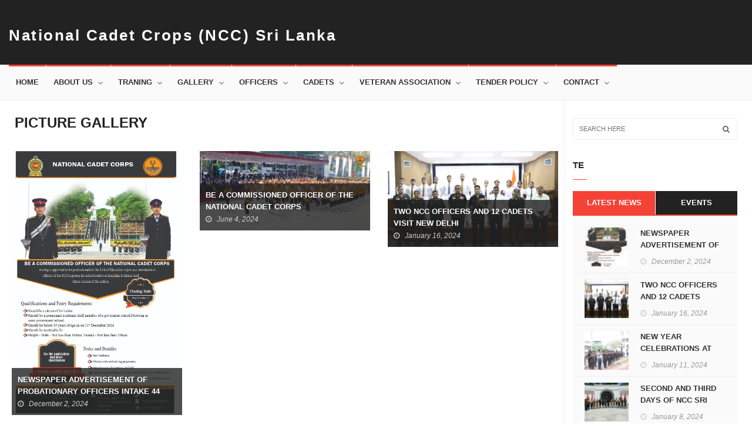

--- FILE ---
content_type: text/html; charset=UTF-8
request_url: http://cadet.gov.lk/picture-gallery/
body_size: 11699
content:
<!DOCTYPE html>
<!--[if IE 7]>
<html class="ie ie7" lang="en-US">
<![endif]-->
<!--[if IE 8]>
<html class="ie ie8" lang="en-US">
<![endif]-->
<!--[if !(IE 7) | !(IE 8)  ]><!-->
<html lang="en-US">
<head>
  <meta charset="UTF-8">
  <link rel="profile" href="http://gmpg.org/xfn/11">
  <link rel="pingback" href="http://cadet.gov.lk/xmlrpc.php">
  <meta http-equiv="X-UA-Compatible" content="IE=edge">
  <meta name="viewport" content="width=device-width, initial-scale=1">
  
    
        
	
	
	<title>Picture Gallery &#8211; National Cadet Crops (NCC) Sri Lanka</title>
<link rel='dns-prefetch' href='//s.w.org' />
<link rel="alternate" type="application/rss+xml" title="National Cadet Crops (NCC) Sri Lanka &raquo; Feed" href="http://cadet.gov.lk/feed/" />
<link rel="alternate" type="application/rss+xml" title="National Cadet Crops (NCC) Sri Lanka &raquo; Comments Feed" href="http://cadet.gov.lk/comments/feed/" />
<meta property="og:image" content="http://placehold.it/350x150"/>
		<script type="text/javascript">
			window._wpemojiSettings = {"baseUrl":"https:\/\/s.w.org\/images\/core\/emoji\/12.0.0-1\/72x72\/","ext":".png","svgUrl":"https:\/\/s.w.org\/images\/core\/emoji\/12.0.0-1\/svg\/","svgExt":".svg","source":{"concatemoji":"http:\/\/cadet.gov.lk\/wp-includes\/js\/wp-emoji-release.min.js?ver=5.4.4"}};
			/*! This file is auto-generated */
			!function(e,a,t){var r,n,o,i,p=a.createElement("canvas"),s=p.getContext&&p.getContext("2d");function c(e,t){var a=String.fromCharCode;s.clearRect(0,0,p.width,p.height),s.fillText(a.apply(this,e),0,0);var r=p.toDataURL();return s.clearRect(0,0,p.width,p.height),s.fillText(a.apply(this,t),0,0),r===p.toDataURL()}function l(e){if(!s||!s.fillText)return!1;switch(s.textBaseline="top",s.font="600 32px Arial",e){case"flag":return!c([127987,65039,8205,9895,65039],[127987,65039,8203,9895,65039])&&(!c([55356,56826,55356,56819],[55356,56826,8203,55356,56819])&&!c([55356,57332,56128,56423,56128,56418,56128,56421,56128,56430,56128,56423,56128,56447],[55356,57332,8203,56128,56423,8203,56128,56418,8203,56128,56421,8203,56128,56430,8203,56128,56423,8203,56128,56447]));case"emoji":return!c([55357,56424,55356,57342,8205,55358,56605,8205,55357,56424,55356,57340],[55357,56424,55356,57342,8203,55358,56605,8203,55357,56424,55356,57340])}return!1}function d(e){var t=a.createElement("script");t.src=e,t.defer=t.type="text/javascript",a.getElementsByTagName("head")[0].appendChild(t)}for(i=Array("flag","emoji"),t.supports={everything:!0,everythingExceptFlag:!0},o=0;o<i.length;o++)t.supports[i[o]]=l(i[o]),t.supports.everything=t.supports.everything&&t.supports[i[o]],"flag"!==i[o]&&(t.supports.everythingExceptFlag=t.supports.everythingExceptFlag&&t.supports[i[o]]);t.supports.everythingExceptFlag=t.supports.everythingExceptFlag&&!t.supports.flag,t.DOMReady=!1,t.readyCallback=function(){t.DOMReady=!0},t.supports.everything||(n=function(){t.readyCallback()},a.addEventListener?(a.addEventListener("DOMContentLoaded",n,!1),e.addEventListener("load",n,!1)):(e.attachEvent("onload",n),a.attachEvent("onreadystatechange",function(){"complete"===a.readyState&&t.readyCallback()})),(r=t.source||{}).concatemoji?d(r.concatemoji):r.wpemoji&&r.twemoji&&(d(r.twemoji),d(r.wpemoji)))}(window,document,window._wpemojiSettings);
		</script>
		<style type="text/css">
img.wp-smiley,
img.emoji {
	display: inline !important;
	border: none !important;
	box-shadow: none !important;
	height: 1em !important;
	width: 1em !important;
	margin: 0 .07em !important;
	vertical-align: -0.1em !important;
	background: none !important;
	padding: 0 !important;
}
</style>
			
	<link rel='stylesheet' id='dashicons-css'  href='http://cadet.gov.lk/wp-includes/css/dashicons.min.css?ver=5.4.4' type='text/css' media='all' />
<link rel='stylesheet' id='menu-icons-extra-css'  href='http://cadet.gov.lk/wp-content/plugins/menu-icons/css/extra.min.css?ver=0.12.2' type='text/css' media='all' />
<link rel='stylesheet' id='wp-block-library-css'  href='http://cadet.gov.lk/wp-includes/css/dist/block-library/style.min.css?ver=5.4.4' type='text/css' media='all' />
<link rel='stylesheet' id='bbp-default-css'  href='http://cadet.gov.lk/wp-content/plugins/bbpress/templates/default/css/bbpress.min.css?ver=2.6.5' type='text/css' media='all' />
<link rel='stylesheet' id='contact-form-7-css'  href='http://cadet.gov.lk/wp-content/plugins/contact-form-7/includes/css/styles.css?ver=5.1.9' type='text/css' media='all' />
<link rel='stylesheet' id='font-awesome-css'  href='http://cadet.gov.lk/wp-content/plugins/menu-icons/vendor/codeinwp/icon-picker/css/types/font-awesome.min.css?ver=4.7.0' type='text/css' media='all' />
<link rel='stylesheet' id='bootstrap-css'  href='http://cadet.gov.lk/wp-content/themes/hotmagazine/css/bootstrap.min.css?ver=5.4.4' type='text/css' media='all' />
<link rel='stylesheet' id='bxslider-css'  href='http://cadet.gov.lk/wp-content/themes/hotmagazine/css/jquery.bxslider.css?ver=5.4.4' type='text/css' media='all' />
<link rel='stylesheet' id='magnific-popup-css'  href='http://cadet.gov.lk/wp-content/themes/hotmagazine/css/magnific-popup.css?ver=5.4.4' type='text/css' media='all' />
<link rel='stylesheet' id='owl.carousel-css'  href='http://cadet.gov.lk/wp-content/themes/hotmagazine/css/owl.carousel.css?ver=5.4.4' type='text/css' media='all' />
<link rel='stylesheet' id='owl.theme-css'  href='http://cadet.gov.lk/wp-content/themes/hotmagazine/css/owl.theme.css?ver=5.4.4' type='text/css' media='all' />
<link rel='stylesheet' id='hotmagazine-hotmagazine-css'  href='http://cadet.gov.lk/wp-content/themes/hotmagazine/css/hotmagazine_style.css?ver=5.4.4' type='text/css' media='all' />
<link rel='stylesheet' id='hotmagazine-style-css'  href='http://cadet.gov.lk/wp-content/themes/hotmagazine/style.css?ver=2015-11-26' type='text/css' media='all' />
<link rel='stylesheet' id='js_composer_front-css'  href='http://cadet.gov.lk/wp-content/plugins/js_composer/assets/css/js_composer.min.css?ver=6.2.0' type='text/css' media='all' />
<link rel='stylesheet' id='wp-paginate-css'  href='http://cadet.gov.lk/wp-content/plugins/wp-paginate/css/wp-paginate.css?ver=2.0.9' type='text/css' media='screen' />
<script type='text/javascript' src='http://cadet.gov.lk/wp-includes/js/jquery/jquery.js?ver=1.12.4-wp'></script>
<script type='text/javascript' src='http://cadet.gov.lk/wp-includes/js/jquery/jquery-migrate.min.js?ver=1.4.1'></script>
<script type='text/javascript' src='http://cadet.gov.lk/wp-content/plugins/flowpaper-lite-pdf-flipbook/assets/lity/lity.min.js'></script>
<link rel='https://api.w.org/' href='http://cadet.gov.lk/wp-json/' />
<link rel="EditURI" type="application/rsd+xml" title="RSD" href="http://cadet.gov.lk/xmlrpc.php?rsd" />
<link rel="wlwmanifest" type="application/wlwmanifest+xml" href="http://cadet.gov.lk/wp-includes/wlwmanifest.xml" /> 
<meta name="generator" content="WordPress 5.4.4" />
<link rel="canonical" href="http://cadet.gov.lk/picture-gallery/" />
<link rel='shortlink' href='http://cadet.gov.lk/?p=1525' />
<link rel="alternate" type="application/json+oembed" href="http://cadet.gov.lk/wp-json/oembed/1.0/embed?url=http%3A%2F%2Fcadet.gov.lk%2Fpicture-gallery%2F" />
<script type="text/javascript">var ajaxurl = 'http://cadet.gov.lk/wp-admin/admin-ajax.php';</script>	
	<style>
						    		    .navbar-nav .category-battalion-history .megadropdown .inner-megadropdown{
		    	border-top-color: ;
		    }
				    		    .navbar-nav .category-casino .megadropdown .inner-megadropdown{
		    	border-top-color: ;
		    }
				    		    .navbar-nav .category-casino-utan-svensk-licens .megadropdown .inner-megadropdown{
		    	border-top-color: ;
		    }
				    		    .navbar-nav .category-credit-loans .megadropdown .inner-megadropdown{
		    	border-top-color: ;
		    }
				    		    .navbar-nav .category-download-download .megadropdown .inner-megadropdown{
		    	border-top-color: ;
		    }
				    		    .navbar-nav .category-download .megadropdown .inner-megadropdown{
		    	border-top-color: ;
		    }
				    		    .navbar-nav .category-events-and-programms .megadropdown .inner-megadropdown{
		    	border-top-color: ;
		    }
				    		    .navbar-nav .category-gallery .megadropdown .inner-megadropdown{
		    	border-top-color: ;
		    }
				    		    .navbar-nav .category-home-page-main-banner .megadropdown .inner-megadropdown{
		    	border-top-color: ;
		    }
				    		    .navbar-nav .category-image-gallery .megadropdown .inner-megadropdown{
		    	border-top-color: ;
		    }
				    		    
			.navbar-nav .megadropdown .latest-news-dropdown{
				border-top-color: #fff;
			}
			.standard-post3 .post-title a.category-post.latest-news{
				color: #fff;
			}
		    		    .navbar-nav .category-latest-news .megadropdown .inner-megadropdown{
		    	border-top-color: #fff;
		    }
				    		    .navbar-nav .category-login-2 .megadropdown .inner-megadropdown{
		    	border-top-color: ;
		    }
				    		    .navbar-nav .category-login .megadropdown .inner-megadropdown{
		    	border-top-color: ;
		    }
				    		    .navbar-nav .category-mobile-site-2 .megadropdown .inner-megadropdown{
		    	border-top-color: ;
		    }
				    		    .navbar-nav .category-news-highlights .megadropdown .inner-megadropdown{
		    	border-top-color: ;
		    }
				    		    .navbar-nav .category-news-highlights-news-highlights .megadropdown .inner-megadropdown{
		    	border-top-color: ;
		    }
				    		    .navbar-nav .category-news-line .megadropdown .inner-megadropdown{
		    	border-top-color: ;
		    }
				    		    .navbar-nav .category-profile-2 .megadropdown .inner-megadropdown{
		    	border-top-color: ;
		    }
				    		    .navbar-nav .category-projects .megadropdown .inner-megadropdown{
		    	border-top-color: ;
		    }
				    		    
			.navbar-nav .megadropdown .recent-tours-dropdown{
				border-top-color: #fff;
			}
			.standard-post3 .post-title a.category-post.recent-tours{
				color: #fff;
			}
		    		    .navbar-nav .category-recent-tours .megadropdown .inner-megadropdown{
		    	border-top-color: #fff;
		    }
				    		    .navbar-nav .category-sidebarnews .megadropdown .inner-megadropdown{
		    	border-top-color: ;
		    }
				    		    .navbar-nav .category-sign-up .megadropdown .inner-megadropdown{
		    	border-top-color: ;
		    }
				    		    .navbar-nav .category-top-news .megadropdown .inner-megadropdown{
		    	border-top-color: ;
		    }
				    		    .navbar-nav .category-uncategorized .megadropdown .inner-megadropdown{
		    	border-top-color: ;
		    }
				    		    .navbar-nav .category-videos .megadropdown .inner-megadropdown{
		    	border-top-color: ;
		    }
								.navbar-nav > li.page-1531 > a:before{
				    background: #eeee22 !important;
				}
							.navbar-nav > li.page-1265 > a:before{
				    background: #eeee22 !important;
				}
							.navbar-nav > li.page-1956 > a:before{
				    background: #e2bb1f !important;
				}
				</style>


<meta name="generator" content="Powered by WPBakery Page Builder - drag and drop page builder for WordPress."/>
<link rel="icon" href="http://cadet.gov.lk/wp-content/uploads/2021/03/cropped-A-32x32.jpg" sizes="32x32" />
<link rel="icon" href="http://cadet.gov.lk/wp-content/uploads/2021/03/cropped-A-192x192.jpg" sizes="192x192" />
<link rel="apple-touch-icon" href="http://cadet.gov.lk/wp-content/uploads/2021/03/cropped-A-180x180.jpg" />
<meta name="msapplication-TileImage" content="http://cadet.gov.lk/wp-content/uploads/2021/03/cropped-A-270x270.jpg" />
<noscript><style> .wpb_animate_when_almost_visible { opacity: 1; }</style></noscript></head>
<body class="page-template-default page page-id-1525 wpb-js-composer js-comp-ver-6.2.0 vc_responsive">

	<!-- Container -->
	<div id="container">
				<!-- Header
		    ================================================== -->
		<header class="clearfix ">
			<!-- Bootstrap navbar -->
			<nav class="navbar navbar-default navbar-static-top" role="navigation">
								<!-- Logo & advertisement -->
				<div class="logo-advertisement">
					<div class="container">

						<!-- Brand and toggle get grouped for better mobile display -->
						<div class="navbar-header">
							<button type="button" class="navbar-toggle collapsed" data-toggle="collapse" data-target="#bs-example-navbar-collapse-1">
								<span class="sr-only">Toggle navigation</span>
								<span class="icon-bar"></span>
								<span class="icon-bar"></span>
								<span class="icon-bar"></span>
							</button>
							
							<a class="navbar-brand"  href="http://cadet.gov.lk/" title="National Cadet Crops (NCC) Sri Lanka">
																	National Cadet Crops (NCC) Sri Lanka								  							</a>
						</div>
						

					</div>
				</div>
				<!-- End Logo & advertisement -->

				<!-- navbar list container -->
				<div class="nav-list-container">
					<div class="container">
						<!-- Collect the nav links, forms, and other content for toggling -->
						<div class="collapse navbar-collapse" id="bs-example-navbar-collapse-1">
								<ul data-breakpoint="800" id="menu-main-menu" class="nav navbar-nav navbar-left"><li id="menu-item-851" class="menu-item menu-item-type-post_type menu-item-object-page menu-item-home menu-item-851 page-350"><a title="Home" href="http://cadet.gov.lk/">Home</a></li>
<li id="menu-item-853" class="menu-item menu-item-type-custom menu-item-object-custom menu-item-has-children menu-item-853 drop"><a title="About Us" href="#" class=" dropdown-toggle" data-hover="dropdown">About Us<i class="fa fa-angle-down"></i></a>
<ul role="menu" class=" dropdown">
	<li id="menu-item-1273" class="menu-item menu-item-type-post_type menu-item-object-page menu-item-has-children menu-item-1273 page-1270 drop"><a title="Vision and Mission" href="http://cadet.gov.lk/vision-and-mission/">Vision and Mission</a>
	<ul role="menu" class=" dropdown">
		<li id="menu-item-1456" class="menu-item menu-item-type-custom menu-item-object-custom menu-item-has-children menu-item-1456 drop"><a title="Cadets" href="#">Cadets</a>
		<ul role="menu" class=" dropdown">
			<li id="menu-item-1472" class="menu-item menu-item-type-post_type menu-item-object-page menu-item-1472 page-1468"><a title="Emblem" href="http://cadet.gov.lk/emblem/">Emblem</a></li>
		</ul>
</li>
	</ul>
</li>
	<li id="menu-item-1276" class="menu-item menu-item-type-post_type menu-item-object-page menu-item-has-children menu-item-1276 page-1274 drop"><a title="NCC Act" href="http://cadet.gov.lk/ncc-act/">NCC Act</a>
	<ul role="menu" class=" dropdown">
		<li id="menu-item-1459" class="menu-item menu-item-type-post_type menu-item-object-page menu-item-has-children menu-item-1459 page-1451 drop"><a title="NCC Anthem" href="http://cadet.gov.lk/ncc-anthem/">NCC Anthem</a>
		<ul role="menu" class=" dropdown">
			<li id="menu-item-1467" class="menu-item menu-item-type-post_type menu-item-object-page menu-item-has-children menu-item-1467 page-1464 drop"><a title="NCC Motto" href="http://cadet.gov.lk/ncc-motto/">NCC Motto</a>
			<ul role="menu" class=" dropdown">
				<li id="menu-item-1458" class="menu-item menu-item-type-post_type menu-item-object-page menu-item-1458 page-1454"><a title="The Flag" href="http://cadet.gov.lk/the-flag/">The Flag</a></li>
			</ul>
</li>
		</ul>
</li>
	</ul>
</li>
	<li id="menu-item-1473" class="menu-item menu-item-type-custom menu-item-object-custom menu-item-has-children menu-item-1473 drop"><a title="History" href="#">History</a>
	<ul role="menu" class=" dropdown">
		<li id="menu-item-1213" class="menu-item menu-item-type-post_type menu-item-object-page menu-item-1213 page-1201"><a title="History of NCC" href="http://cadet.gov.lk/history-of-national-cadet-corps/">History of NCC</a></li>
		<li id="menu-item-1491" class="menu-item menu-item-type-post_type menu-item-object-page menu-item-1491 page-1474"><a title="Training Center History" href="http://cadet.gov.lk/training-centers/">Training Center History</a></li>
		<li id="menu-item-1490" class="menu-item menu-item-type-post_type menu-item-object-page menu-item-1490 page-1476"><a title="Provincial HQ History" href="http://cadet.gov.lk/provincel-hq/">Provincial HQ History</a></li>
		<li id="menu-item-1489" class="menu-item menu-item-type-post_type menu-item-object-page menu-item-1489 page-1478"><a title="Battalians" href="http://cadet.gov.lk/cadet-platoons/battalians/">Battalians</a></li>
		<li id="menu-item-1488" class="menu-item menu-item-type-post_type menu-item-object-page menu-item-1488 page-1480"><a title="History of Trophies" href="http://cadet.gov.lk/history-of-throcpyes/">History of Trophies</a></li>
		<li id="menu-item-1487" class="menu-item menu-item-type-post_type menu-item-object-page menu-item-1487 page-1482"><a title="Archives" href="http://cadet.gov.lk/museum/">Archives</a></li>
		<li id="menu-item-1486" class="menu-item menu-item-type-post_type menu-item-object-page menu-item-1486 page-1484"><a title="Veterans Page" href="http://cadet.gov.lk/veterans-page/">Veterans Page</a></li>
	</ul>
</li>
	<li id="menu-item-1269" class="menu-item menu-item-type-post_type menu-item-object-page menu-item-1269 page-1265"><a title="Director" href="http://cadet.gov.lk/director/">Director</a></li>
	<li id="menu-item-1236" class="menu-item menu-item-type-post_type menu-item-object-page menu-item-1236 page-1223"><a title="Deputy Director" href="http://cadet.gov.lk/deputy-director/">Deputy Director</a></li>
	<li id="menu-item-1284" class="menu-item menu-item-type-post_type menu-item-object-page menu-item-1284 page-1281"><a title="Former Directors of the NCC" href="http://cadet.gov.lk/former-directors/">Former Directors of the NCC</a></li>
</ul>
</li>
<li id="menu-item-854" class="menu-item menu-item-type-custom menu-item-object-custom menu-item-has-children menu-item-854 drop"><a title="Traning" href="#" class=" dropdown-toggle" data-hover="dropdown">Traning<i class="fa fa-angle-down"></i></a>
<ul role="menu" class=" dropdown">
	<li id="menu-item-1235" class="menu-item menu-item-type-post_type menu-item-object-page menu-item-1235 page-1225"><a title="Training Schedule" href="http://cadet.gov.lk/training-schedule/">Training Schedule</a></li>
	<li id="menu-item-1493" class="menu-item menu-item-type-custom menu-item-object-custom menu-item-has-children menu-item-1493 drop"><a title="Organization" href="#">Organization</a>
	<ul role="menu" class=" dropdown">
		<li id="menu-item-1623" class="menu-item menu-item-type-post_type menu-item-object-page menu-item-1623 page-1494"><a title="Headquarters" href="http://cadet.gov.lk/hq/">Headquarters</a></li>
		<li id="menu-item-1620" class="menu-item menu-item-type-post_type menu-item-object-page menu-item-1620 page-1496"><a title="Training Centers" href="http://cadet.gov.lk/training-centers-2/">Training Centers</a></li>
		<li id="menu-item-1621" class="menu-item menu-item-type-post_type menu-item-object-page menu-item-1621 page-1498"><a title="Provincial HQ" href="http://cadet.gov.lk/provincial-hq/">Provincial HQ</a></li>
		<li id="menu-item-1622" class="menu-item menu-item-type-post_type menu-item-object-page menu-item-1622 page-1500"><a title="Bns 01 – 38" href="http://cadet.gov.lk/bns-01-38/">Bns 01 – 38</a></li>
		<li id="menu-item-1194" class="menu-item menu-item-type-post_type menu-item-object-page menu-item-1194 page-1188"><a title="Organization" href="http://cadet.gov.lk/organization-structure-of-the-national-cadet-corps/">Organization</a></li>
	</ul>
</li>
	<li id="menu-item-1639" class="menu-item menu-item-type-post_type menu-item-object-page menu-item-1639 page-1636"><a title="Curriculum" href="http://cadet.gov.lk/curriculum/">Curriculum</a></li>
	<li id="menu-item-1523" class="menu-item menu-item-type-post_type menu-item-object-page menu-item-1523 page-1506"><a title="Syllabus" href="http://cadet.gov.lk/syllabus/">Syllabus</a></li>
	<li id="menu-item-1522" class="menu-item menu-item-type-post_type menu-item-object-page menu-item-1522 page-1508"><a title="Cadet Platoons" href="http://cadet.gov.lk/cadet-platoons/">Cadet Platoons</a></li>
	<li id="menu-item-1524" class="menu-item menu-item-type-custom menu-item-object-custom menu-item-has-children menu-item-1524 drop"><a title="Camping" href="#">Camping</a>
	<ul role="menu" class=" dropdown">
		<li id="menu-item-1521" class="menu-item menu-item-type-post_type menu-item-object-page menu-item-1521 page-1510"><a title="Camping Bn Level" href="http://cadet.gov.lk/camping-bn-level/">Camping Bn Level</a></li>
		<li id="menu-item-1520" class="menu-item menu-item-type-post_type menu-item-object-page menu-item-1520 page-1512"><a title="Camping Prov Level" href="http://cadet.gov.lk/camping-prov-level/">Camping Prov Level</a></li>
		<li id="menu-item-1519" class="menu-item menu-item-type-post_type menu-item-object-page menu-item-has-children menu-item-1519 page-1514 drop"><a title="Camping National Level" href="http://cadet.gov.lk/camping-national-level/">Camping National Level</a>
		<ul role="menu" class=" dropdown">
			<li id="menu-item-1518" class="menu-item menu-item-type-post_type menu-item-object-page menu-item-1518 page-1516"><a title="Championship" href="http://cadet.gov.lk/championship/">Championship</a></li>
		</ul>
</li>
	</ul>
</li>
</ul>
</li>
<li id="menu-item-856" class="menu-item menu-item-type-custom menu-item-object-custom current-menu-ancestor current-menu-parent menu-item-has-children menu-item-856 drop"><a title="Gallery" href="#" class=" dropdown-toggle" data-hover="dropdown">Gallery<i class="fa fa-angle-down"></i></a>
<ul role="menu" class=" dropdown">
	<li id="menu-item-1530" class="menu-item menu-item-type-post_type menu-item-object-page current-menu-item page_item page-item-1525 current_page_item menu-item-1530 page-1525 active"><a title="Picture Gallery" href="http://cadet.gov.lk/picture-gallery/">Picture Gallery</a></li>
	<li id="menu-item-1529" class="menu-item menu-item-type-post_type menu-item-object-page menu-item-1529 page-1527"><a title="Video Gallery" href="http://cadet.gov.lk/video-gallery/">Video Gallery</a></li>
</ul>
</li>
<li id="menu-item-1544" class="menu-item menu-item-type-custom menu-item-object-custom menu-item-has-children menu-item-1544 drop"><a title="Officers" href="#" class=" dropdown-toggle" data-hover="dropdown">Officers<i class="fa fa-angle-down"></i></a>
<ul role="menu" class=" dropdown">
	<li id="menu-item-1564" class="menu-item menu-item-type-post_type menu-item-object-page menu-item-1564 page-1547"><a title="How to enlist as a Officer" href="http://cadet.gov.lk/how-to-enlist-as-a-officer/">How to enlist as a Officer</a></li>
	<li id="menu-item-1563" class="menu-item menu-item-type-post_type menu-item-object-page menu-item-1563 page-1549"><a title="Promotion &#038; Policy" href="http://cadet.gov.lk/promotion-policy/">Promotion &#038; Policy</a></li>
	<li id="menu-item-1561" class="menu-item menu-item-type-post_type menu-item-object-page menu-item-1561 page-1553"><a title="Exam Results" href="http://cadet.gov.lk/exam-results/">Exam Results</a></li>
	<li id="menu-item-1560" class="menu-item menu-item-type-post_type menu-item-object-page menu-item-1560 page-1555"><a title="Dress Regulation" href="http://cadet.gov.lk/dress-regulation/">Dress Regulation</a></li>
	<li id="menu-item-1559" class="menu-item menu-item-type-post_type menu-item-object-page menu-item-1559 page-1557"><a title="Seniority Book" href="http://cadet.gov.lk/seniority-book/">Seniority Book</a></li>
</ul>
</li>
<li id="menu-item-1545" class="menu-item menu-item-type-custom menu-item-object-custom menu-item-has-children menu-item-1545 drop"><a title="Cadets" href="#" class=" dropdown-toggle" data-hover="dropdown">Cadets<i class="fa fa-angle-down"></i></a>
<ul role="menu" class=" dropdown">
	<li id="menu-item-1579" class="menu-item menu-item-type-post_type menu-item-object-page menu-item-1579 page-1565"><a title="Life of Cadet" href="http://cadet.gov.lk/life-of-cadet/">Life of Cadet</a></li>
	<li id="menu-item-1578" class="menu-item menu-item-type-post_type menu-item-object-page menu-item-1578 page-1567"><a title="How to enlist as a cadet" href="http://cadet.gov.lk/how-to-enlist-as-a-cadet/">How to enlist as a cadet</a></li>
	<li id="menu-item-1577" class="menu-item menu-item-type-post_type menu-item-object-page menu-item-1577 page-1569"><a title="Cadet platoon in Sri Lanka" href="http://cadet.gov.lk/cadet-platoon-in-sri-lanka/">Cadet platoon in Sri Lanka</a></li>
	<li id="menu-item-1575" class="menu-item menu-item-type-post_type menu-item-object-page menu-item-1575 page-1573"><a title="Dress Regulation" href="http://cadet.gov.lk/dress-regulation-2/">Dress Regulation</a></li>
</ul>
</li>
<li id="menu-item-1608" class="menu-item menu-item-type-custom menu-item-object-custom menu-item-has-children menu-item-1608 drop"><a title="Veteran Association" href="#" class=" dropdown-toggle" data-hover="dropdown">Veteran Association<i class="fa fa-angle-down"></i></a>
<ul role="menu" class=" dropdown">
	<li id="menu-item-1586" class="menu-item menu-item-type-post_type menu-item-object-page menu-item-1586 page-1580"><a title="How to Join Veteran Association" href="http://cadet.gov.lk/how-to-join-veteran-association/">How to Join Veteran Association</a></li>
	<li id="menu-item-1585" class="menu-item menu-item-type-post_type menu-item-object-page menu-item-1585 page-1582"><a title="Veteran News" href="http://cadet.gov.lk/veteran-news/">Veteran News</a></li>
</ul>
</li>
<li id="menu-item-1607" class="menu-item menu-item-type-custom menu-item-object-custom menu-item-has-children menu-item-1607 drop"><a title="Tender Policy" href="#" class=" dropdown-toggle" data-hover="dropdown">Tender Policy<i class="fa fa-angle-down"></i></a>
<ul role="menu" class=" dropdown">
	<li id="menu-item-1606" class="menu-item menu-item-type-post_type menu-item-object-page menu-item-1606 page-1584"><a title="Forwarding Quotation" href="http://cadet.gov.lk/forwarding-quotation/">Forwarding Quotation</a></li>
	<li id="menu-item-1605" class="menu-item menu-item-type-post_type menu-item-object-page menu-item-1605 page-1588"><a title="Providing Samples" href="http://cadet.gov.lk/providing-samples/">Providing Samples</a></li>
	<li id="menu-item-1604" class="menu-item menu-item-type-post_type menu-item-object-page menu-item-1604 page-1590"><a title="Awareness Programms" href="http://cadet.gov.lk/awareness-programms/">Awareness Programms</a></li>
	<li id="menu-item-1603" class="menu-item menu-item-type-post_type menu-item-object-page menu-item-1603 page-1592"><a title="Public Tenders" href="http://cadet.gov.lk/public-tenders/">Public Tenders</a></li>
	<li id="menu-item-1600" class="menu-item menu-item-type-post_type menu-item-object-page menu-item-1600 page-1598"><a title="Detailed Category List" href="http://cadet.gov.lk/detailed-category-list/">Detailed Category List</a></li>
</ul>
</li>
<li id="menu-item-1543" class="menu-item menu-item-type-custom menu-item-object-custom menu-item-has-children menu-item-1543 drop"><a title="Contact" href="#" class=" dropdown-toggle" data-hover="dropdown">Contact<i class="fa fa-angle-down"></i></a>
<ul role="menu" class=" dropdown">
	<li id="menu-item-1542" class="menu-item menu-item-type-post_type menu-item-object-page menu-item-1542 page-1531"><a title="HQ – Contacts" href="http://cadet.gov.lk/hq-contacts/">HQ – Contacts</a></li>
	<li id="menu-item-1541" class="menu-item menu-item-type-post_type menu-item-object-page menu-item-1541 page-1533"><a title="Provincial Contacts" href="http://cadet.gov.lk/provincial-contacts/">Provincial Contacts</a></li>
	<li id="menu-item-1540" class="menu-item menu-item-type-post_type menu-item-object-page menu-item-1540 page-1535"><a title="Training Contacts" href="http://cadet.gov.lk/training-contacts/">Training Contacts</a></li>
	<li id="menu-item-1539" class="menu-item menu-item-type-post_type menu-item-object-page menu-item-1539 page-1537"><a title="Bns Contacts" href="http://cadet.gov.lk/bns-contacts/">Bns Contacts</a></li>
	<li id="menu-item-852" class="menu-item menu-item-type-post_type menu-item-object-page menu-item-852 page-614"><a title="Contact Us" href="http://cadet.gov.lk/contact-us/">Contact Us</a></li>
</ul>
</li>
</ul>							
						    						</div>
						<!-- /.navbar-collapse -->
					</div>
				</div>
				<!-- End navbar list container -->

			</nav>
			<!-- End Bootstrap navbar -->

		</header>
		<!-- End Header -->
		
		<!-- block-wrapper-section
			================================================== -->
		<section class="block-wrapper">
			<div class="container">
				<div class="row">
					<div class="col-sm-9 content-blocker">

						<!-- block content -->
						<div class="block-content" style="padding-left:10px;">
							<div class="title-section">
							  <h1><span>Picture Gallery</span></h1>
							</div>
							<div class="single-post-box">
														<div class="vc_row wpb_row vc_row-fluid"><div class="container"><div class="row"><div class="wpb_column vc_column_container vc_col-sm-12"><div class="vc_column-inner"><div class="wpb_wrapper">
<!-- grid-box -->
<div class="grid-box">

	

	
			                <div class="row">
          
		<div class="col-md-4">
						<div class="news-post video-post">
				<div class="thumb-wrap"><img width="1040" height="1611" src="http://cadet.gov.lk/wp-content/uploads/2024/12/en-ad.jpg" class="attachment-post-thumbnail size-post-thumbnail wp-post-image" alt="" srcset="http://cadet.gov.lk/wp-content/uploads/2024/12/en-ad.jpg 1040w, http://cadet.gov.lk/wp-content/uploads/2024/12/en-ad-194x300.jpg 194w, http://cadet.gov.lk/wp-content/uploads/2024/12/en-ad-661x1024.jpg 661w, http://cadet.gov.lk/wp-content/uploads/2024/12/en-ad-768x1190.jpg 768w, http://cadet.gov.lk/wp-content/uploads/2024/12/en-ad-992x1536.jpg 992w" sizes="(max-width: 1040px) 100vw, 1040px" /></div>				 				<div class="hover-box">
					<h2><a href="http://cadet.gov.lk/newspaper-advertisement-of-probationary-officers-intake-44-and-the-application-form-for-it/">NEWSPAPER ADVERTISEMENT OF PROBATIONARY OFFICERS INTAKE 44 AND THE APPLICATION FORM FOR IT </a></h2>
					<ul class="post-tags">
						<li><i class="fa fa-clock-o"></i>December 2, 2024</li>
					</ul>
				</div>
			</div>
					</div>	
					      
		<div class="col-md-4">
						<div class="news-post video-post">
				<div class="thumb-wrap"><img width="600" height="280" src="http://cadet.gov.lk/wp-content/uploads/2024/03/2.jpg" class="attachment-post-thumbnail size-post-thumbnail wp-post-image" alt="" srcset="http://cadet.gov.lk/wp-content/uploads/2024/03/2.jpg 600w, http://cadet.gov.lk/wp-content/uploads/2024/03/2-300x140.jpg 300w" sizes="(max-width: 600px) 100vw, 600px" /></div>				 				<div class="hover-box">
					<h2><a href="http://cadet.gov.lk/be-a-commissioned-officer-of-the-national-cadet-corps-2/">BE A COMMISSIONED OFFICER OF THE NATIONAL CADET CORPS </a></h2>
					<ul class="post-tags">
						<li><i class="fa fa-clock-o"></i>June 4, 2024</li>
					</ul>
				</div>
			</div>
					</div>	
					      
		<div class="col-md-4">
						<div class="news-post video-post">
				<div class="thumb-wrap"><img width="1600" height="900" src="http://cadet.gov.lk/wp-content/uploads/2024/01/WhatsApp-Image-2024-01-16-at-10.20.49_f98cb914.jpg" class="attachment-post-thumbnail size-post-thumbnail wp-post-image" alt="" srcset="http://cadet.gov.lk/wp-content/uploads/2024/01/WhatsApp-Image-2024-01-16-at-10.20.49_f98cb914.jpg 1600w, http://cadet.gov.lk/wp-content/uploads/2024/01/WhatsApp-Image-2024-01-16-at-10.20.49_f98cb914-300x169.jpg 300w, http://cadet.gov.lk/wp-content/uploads/2024/01/WhatsApp-Image-2024-01-16-at-10.20.49_f98cb914-1024x576.jpg 1024w, http://cadet.gov.lk/wp-content/uploads/2024/01/WhatsApp-Image-2024-01-16-at-10.20.49_f98cb914-768x432.jpg 768w, http://cadet.gov.lk/wp-content/uploads/2024/01/WhatsApp-Image-2024-01-16-at-10.20.49_f98cb914-1536x864.jpg 1536w" sizes="(max-width: 1600px) 100vw, 1600px" /></div>				 				<div class="hover-box">
					<h2><a href="http://cadet.gov.lk/two-ncc-officers-and-12-cadets-visit-new-delhi/">TWO NCC OFFICERS AND 12 CADETS VISIT NEW DELHI </a></h2>
					<ul class="post-tags">
						<li><i class="fa fa-clock-o"></i>January 16, 2024</li>
					</ul>
				</div>
			</div>
					</div>	
		    
              </div>
            			                <div class="row">
          
		<div class="col-md-4">
						<div class="news-post video-post">
				<div class="thumb-wrap"><img width="960" height="540" src="http://cadet.gov.lk/wp-content/uploads/2024/01/414642660_122112556412144454_478511648842047490_n.jpg" class="attachment-post-thumbnail size-post-thumbnail wp-post-image" alt="" srcset="http://cadet.gov.lk/wp-content/uploads/2024/01/414642660_122112556412144454_478511648842047490_n.jpg 960w, http://cadet.gov.lk/wp-content/uploads/2024/01/414642660_122112556412144454_478511648842047490_n-300x169.jpg 300w, http://cadet.gov.lk/wp-content/uploads/2024/01/414642660_122112556412144454_478511648842047490_n-768x432.jpg 768w" sizes="(max-width: 960px) 100vw, 960px" /></div>				 				<div class="hover-box">
					<h2><a href="http://cadet.gov.lk/ncc-cadets-visit-maldives-under-youth-exchange-programme-among-saarc-countries/">NCC CADETS VISIT MALDIVES UNDER YOUTH EXCHANGE PROGRAMME AMONG SAARC COUNTRIES </a></h2>
					<ul class="post-tags">
						<li><i class="fa fa-clock-o"></i>January 8, 2024</li>
					</ul>
				</div>
			</div>
					</div>	
					      
		<div class="col-md-4">
						<div class="news-post video-post">
				<div class="thumb-wrap"><img width="829" height="1163" src="http://cadet.gov.lk/wp-content/uploads/2023/12/WhatsApp-Image-2023-12-19-at-12.21.43.jpeg" class="attachment-post-thumbnail size-post-thumbnail wp-post-image" alt="" srcset="http://cadet.gov.lk/wp-content/uploads/2023/12/WhatsApp-Image-2023-12-19-at-12.21.43.jpeg 829w, http://cadet.gov.lk/wp-content/uploads/2023/12/WhatsApp-Image-2023-12-19-at-12.21.43-214x300.jpeg 214w, http://cadet.gov.lk/wp-content/uploads/2023/12/WhatsApp-Image-2023-12-19-at-12.21.43-730x1024.jpeg 730w, http://cadet.gov.lk/wp-content/uploads/2023/12/WhatsApp-Image-2023-12-19-at-12.21.43-768x1077.jpeg 768w" sizes="(max-width: 829px) 100vw, 829px" /></div>				 				<div class="hover-box">
					<h2><a href="http://cadet.gov.lk/%e0%b6%b1%e0%b7%92%e0%b6%bd-%e0%b6%8b%e0%b7%83%e0%b7%83%e0%b7%8a-%e0%b6%9a%e0%b7%92%e0%b6%bb%e0%b7%93%e0%b6%b8%e0%b7%9a-%e0%b6%b4%e0%b6%bb%e0%b7%92%e0%b6%9a%e0%b7%8a%e0%b7%82%e0%b6%ab%e0%b6%ba/">නිල උසස් කිරීමේ පරික්ෂණය හා නිලධාරි පුහුණු කඳවුර 2023 &#8211; අධියර II සුදුසුකම් සහිත නිලධාරි, නිලධාරිනීන් වෙතින් අයඳුම්පත් කැඳවීම </a></h2>
					<ul class="post-tags">
						<li><i class="fa fa-clock-o"></i>December 19, 2023</li>
					</ul>
				</div>
			</div>
					</div>	
					      
		<div class="col-md-4">
						<div class="news-post video-post">
				<div class="thumb-wrap"><img width="2048" height="1365" src="http://cadet.gov.lk/wp-content/uploads/2023/12/407271239_374633405127652_5962154364208012822_n.jpg" class="attachment-post-thumbnail size-post-thumbnail wp-post-image" alt="" srcset="http://cadet.gov.lk/wp-content/uploads/2023/12/407271239_374633405127652_5962154364208012822_n.jpg 2048w, http://cadet.gov.lk/wp-content/uploads/2023/12/407271239_374633405127652_5962154364208012822_n-300x200.jpg 300w, http://cadet.gov.lk/wp-content/uploads/2023/12/407271239_374633405127652_5962154364208012822_n-1024x683.jpg 1024w, http://cadet.gov.lk/wp-content/uploads/2023/12/407271239_374633405127652_5962154364208012822_n-768x512.jpg 768w, http://cadet.gov.lk/wp-content/uploads/2023/12/407271239_374633405127652_5962154364208012822_n-1536x1024.jpg 1536w" sizes="(max-width: 2048px) 100vw, 2048px" /></div>				 				<div class="hover-box">
					<h2><a href="http://cadet.gov.lk/commissioning-parade-of-the-probationary-officers-of-intake-41/">COMMISSIONING PARADE OF THE PROBATIONARY OFFICERS OF INTAKE 41 </a></h2>
					<ul class="post-tags">
						<li><i class="fa fa-clock-o"></i>December 12, 2023</li>
					</ul>
				</div>
			</div>
					</div>	
		    
              </div>
            			                <div class="row">
          
		<div class="col-md-4">
						<div class="news-post video-post">
				<div class="thumb-wrap"><img width="2048" height="1365" src="http://cadet.gov.lk/wp-content/uploads/2023/09/10.jpg" class="attachment-post-thumbnail size-post-thumbnail wp-post-image" alt="" srcset="http://cadet.gov.lk/wp-content/uploads/2023/09/10.jpg 2048w, http://cadet.gov.lk/wp-content/uploads/2023/09/10-300x200.jpg 300w, http://cadet.gov.lk/wp-content/uploads/2023/09/10-1024x683.jpg 1024w, http://cadet.gov.lk/wp-content/uploads/2023/09/10-768x512.jpg 768w, http://cadet.gov.lk/wp-content/uploads/2023/09/10-1536x1024.jpg 1536w" sizes="(max-width: 2048px) 100vw, 2048px" /></div>				 				<div class="hover-box">
					<h2><a href="http://cadet.gov.lk/highlights-of-the-passing-out-parade-of-junior-cadet-camp-john-b-cull-challenge-trophy-2023-held-at-ncc-training-centre-rantembe-on-13-september-2023/">HIGHLIGHTS OF THE PASSING OUT PARADE OF JUNIOR CADET CAMP, JOHN B CULL CHALLENGE TROPHY- 2023, HELD AT NCC TRAINING CENTRE, RANTEMBE, ON 13 SEPTEMBER 2023 </a></h2>
					<ul class="post-tags">
						<li><i class="fa fa-clock-o"></i>September 27, 2023</li>
					</ul>
				</div>
			</div>
					</div>	
					      
		<div class="col-md-4">
						<div class="news-post video-post">
				<div class="thumb-wrap"><img width="1920" height="1080" src="http://cadet.gov.lk/wp-content/uploads/2023/08/367455974_313683951222598_8663534265844753974_n.jpg" class="attachment-post-thumbnail size-post-thumbnail wp-post-image" alt="" srcset="http://cadet.gov.lk/wp-content/uploads/2023/08/367455974_313683951222598_8663534265844753974_n.jpg 1920w, http://cadet.gov.lk/wp-content/uploads/2023/08/367455974_313683951222598_8663534265844753974_n-300x169.jpg 300w, http://cadet.gov.lk/wp-content/uploads/2023/08/367455974_313683951222598_8663534265844753974_n-1024x576.jpg 1024w, http://cadet.gov.lk/wp-content/uploads/2023/08/367455974_313683951222598_8663534265844753974_n-768x432.jpg 768w, http://cadet.gov.lk/wp-content/uploads/2023/08/367455974_313683951222598_8663534265844753974_n-1536x864.jpg 1536w" sizes="(max-width: 1920px) 100vw, 1920px" /></div>				 				<div class="hover-box">
					<h2><a href="http://cadet.gov.lk/13th-battalion-matale-accorded-a-guard-of-honour-to-hon-president/">13TH BATTALION, MATALE ACCORDED A GUARD OF HONOUR TO HON PRESIDENT. </a></h2>
					<ul class="post-tags">
						<li><i class="fa fa-clock-o"></i>August 16, 2023</li>
					</ul>
				</div>
			</div>
					</div>	
					      
		<div class="col-md-4">
						<div class="news-post video-post">
				<div class="thumb-wrap"><img width="1600" height="900" src="http://cadet.gov.lk/wp-content/uploads/2023/08/2.jpeg" class="attachment-post-thumbnail size-post-thumbnail wp-post-image" alt="" srcset="http://cadet.gov.lk/wp-content/uploads/2023/08/2.jpeg 1600w, http://cadet.gov.lk/wp-content/uploads/2023/08/2-300x169.jpeg 300w, http://cadet.gov.lk/wp-content/uploads/2023/08/2-1024x576.jpeg 1024w, http://cadet.gov.lk/wp-content/uploads/2023/08/2-768x432.jpeg 768w, http://cadet.gov.lk/wp-content/uploads/2023/08/2-1536x864.jpeg 1536w" sizes="(max-width: 1600px) 100vw, 1600px" /></div>				 				<div class="hover-box">
					<h2><a href="http://cadet.gov.lk/cds-was-accorded-guard-of-honour-by-cadets-of-4th-bn-kurunegala/">CDS WAS ACCORDED GUARD OF HONOUR BY CADETS OF 4TH BN, KURUNEGALA </a></h2>
					<ul class="post-tags">
						<li><i class="fa fa-clock-o"></i>August 7, 2023</li>
					</ul>
				</div>
			</div>
					</div>	
		    
              </div>
            			                <div class="row">
          
		<div class="col-md-4">
						<div class="news-post video-post">
				<div class="thumb-wrap"><img width="464" height="765" src="http://cadet.gov.lk/wp-content/uploads/2023/07/E.jpeg" class="attachment-post-thumbnail size-post-thumbnail wp-post-image" alt="" srcset="http://cadet.gov.lk/wp-content/uploads/2023/07/E.jpeg 464w, http://cadet.gov.lk/wp-content/uploads/2023/07/E-182x300.jpeg 182w" sizes="(max-width: 464px) 100vw, 464px" /></div>				 				<div class="hover-box">
					<h2><a href="http://cadet.gov.lk/enlistment-of-officers-to-national-cadet-corps/">ENLISTMENT OF OFFICERS TO NATIONAL CADET CORPS </a></h2>
					<ul class="post-tags">
						<li><i class="fa fa-clock-o"></i>July 24, 2023</li>
					</ul>
				</div>
			</div>
					</div>	
					      
		<div class="col-md-4">
						<div class="news-post video-post">
				<div class="thumb-wrap"><img width="2048" height="1365" src="http://cadet.gov.lk/wp-content/uploads/2023/06/1-1.jpg" class="attachment-post-thumbnail size-post-thumbnail wp-post-image" alt="" srcset="http://cadet.gov.lk/wp-content/uploads/2023/06/1-1.jpg 2048w, http://cadet.gov.lk/wp-content/uploads/2023/06/1-1-300x200.jpg 300w, http://cadet.gov.lk/wp-content/uploads/2023/06/1-1-1024x683.jpg 1024w, http://cadet.gov.lk/wp-content/uploads/2023/06/1-1-768x512.jpg 768w, http://cadet.gov.lk/wp-content/uploads/2023/06/1-1-1536x1024.jpg 1536w" sizes="(max-width: 2048px) 100vw, 2048px" /></div>				 				<div class="hover-box">
					<h2><a href="http://cadet.gov.lk/ncc-cadets-visit-indian-naval-submarine/">NCC CADETS VISIT INDIAN NAVAL SUBMARINE. </a></h2>
					<ul class="post-tags">
						<li><i class="fa fa-clock-o"></i>June 27, 2023</li>
					</ul>
				</div>
			</div>
					</div>	
					      
		<div class="col-md-4">
						<div class="news-post video-post">
				<div class="thumb-wrap"><img width="1212" height="775" src="http://cadet.gov.lk/wp-content/uploads/2023/06/12.jpg" class="attachment-post-thumbnail size-post-thumbnail wp-post-image" alt="" srcset="http://cadet.gov.lk/wp-content/uploads/2023/06/12.jpg 1212w, http://cadet.gov.lk/wp-content/uploads/2023/06/12-300x192.jpg 300w, http://cadet.gov.lk/wp-content/uploads/2023/06/12-1024x655.jpg 1024w, http://cadet.gov.lk/wp-content/uploads/2023/06/12-768x491.jpg 768w" sizes="(max-width: 1212px) 100vw, 1212px" /></div>				 				<div class="hover-box">
					<h2><a href="http://cadet.gov.lk/directors-visit-to-north-and-north-central-provinces/">DIRECTOR&#8217;S VISIT TO NORTH AND NORTH CENTRAL PROVINCES. </a></h2>
					<ul class="post-tags">
						<li><i class="fa fa-clock-o"></i>June 21, 2023</li>
					</ul>
				</div>
			</div>
					</div>	
		    
              </div>
            						
		<!-- pagination box -->
	<div class="pagination-box">
		<ul class="pagination-list">
	<li><span aria-current="page" class="page-numbers current">1</span></li>
	<li><a class="page-numbers" href="http://cadet.gov.lk/picture-gallery/page/2/">2</a></li>
	<li><span class="page-numbers dots">&hellip;</span></li>
	<li><a class="page-numbers" href="http://cadet.gov.lk/picture-gallery/page/5/">5</a></li>
	<li><a class="page-numbers" href="http://cadet.gov.lk/picture-gallery/page/6/">6</a></li>
	<li><a class="next page-numbers" href="http://cadet.gov.lk/picture-gallery/page/2/">Next</a></li>
</ul>
<p>Page 1 of 6</p>	</div>
	<!-- End pagination box -->
	
</div>
<!-- End grid-box -->
</div></div></div></div></div></div>

								
														</div>

						</div>
						<!-- End block content -->

					</div>

					<div class="col-sm-3 sidebar-sticky">

						
<!-- sidebar -->
<div class="sidebar theiaStickySidebar  ">
	<aside id="search-2" class="widget widget_search">

	<div class="search-widget">
		<form method="get" class="search-form" action="http://cadet.gov.lk/" >
			<input type="text" name="s" placeholder="Search here" />
			<button type="submit" id="search-submit"><i class="fa fa-search"></i></button>
		</form>
	</div></aside><aside id="featured_post_widget-1" class="widget widget_featured_post_widget"><div class="title-section"><h2><span>te</span></h2></div>
<div class=" tab-posts-widget">

	<ul class="nav nav-tabs" id="myTab">
		<li class="active">
			<a href="#option1" data-toggle="tab">Latest News </a>
		</li>
		<li>
			<a href="#option2" data-toggle="tab">Events</a>
		</li>
		<!--<li>
			<a href="#option3" data-toggle="tab"></a>
		</li> -->
	</ul>

	<div class="tab-content">
		<div class="tab-pane active" id="option1">
			<ul class="list-posts">

				
				<li>
										<div class="thumb-wrap"><img width="80" height="70" src="http://cadet.gov.lk/wp-content/uploads/2024/12/en-ad-80x70.jpg" class="attachment-small size-small wp-post-image" alt="" /></div>										<div class="post-content">
						<h2><a href="http://cadet.gov.lk/newspaper-advertisement-of-probationary-officers-intake-44-and-the-application-form-for-it/">NEWSPAPER ADVERTISEMENT OF PROBATIONARY OFFICERS INTAKE 44 AND THE APPLICATION FORM FOR IT</a></h2>
						<ul class="post-tags">
							<li><i class="fa fa-clock-o"></i>December 2, 2024</li>
						</ul>
					</div>
				</li>
			
				<li>
										<div class="thumb-wrap"><img width="80" height="70" src="http://cadet.gov.lk/wp-content/uploads/2024/01/WhatsApp-Image-2024-01-16-at-10.20.49_f98cb914-80x70.jpg" class="attachment-small size-small wp-post-image" alt="" /></div>										<div class="post-content">
						<h2><a href="http://cadet.gov.lk/two-ncc-officers-and-12-cadets-visit-new-delhi/">TWO NCC OFFICERS AND 12 CADETS VISIT NEW DELHI</a></h2>
						<ul class="post-tags">
							<li><i class="fa fa-clock-o"></i>January 16, 2024</li>
						</ul>
					</div>
				</li>
			
				<li>
										<div class="thumb-wrap"><img width="80" height="70" src="http://cadet.gov.lk/wp-content/uploads/2024/01/414972839_122114523470144454_792320570164990562_n-80x70.jpg" class="attachment-small size-small wp-post-image" alt="" /></div>										<div class="post-content">
						<h2><a href="http://cadet.gov.lk/new-year-celebrations-at-hq-ncc/">NEW YEAR CELEBRATIONS AT  HQ-NCC.</a></h2>
						<ul class="post-tags">
							<li><i class="fa fa-clock-o"></i>January 11, 2024</li>
						</ul>
					</div>
				</li>
			
				<li>
										<div class="thumb-wrap"><img width="80" height="70" src="http://cadet.gov.lk/wp-content/uploads/2024/01/412968317_122113230620144454_8677734859203657859_n-80x70.jpg" class="attachment-small size-small wp-post-image" alt="" /></div>										<div class="post-content">
						<h2><a href="http://cadet.gov.lk/second-and-third-days-of-ncc-sri-lanka-cadets-in-maldives/">SECOND AND THIRD DAYS OF NCC SRI LANKA CADETS IN MALDIVES.</a></h2>
						<ul class="post-tags">
							<li><i class="fa fa-clock-o"></i>January 8, 2024</li>
						</ul>
					</div>
				</li>
			
				<li>
										<div class="thumb-wrap"><img width="80" height="70" src="http://cadet.gov.lk/wp-content/uploads/2024/01/414642660_122112556412144454_478511648842047490_n-80x70.jpg" class="attachment-small size-small wp-post-image" alt="" /></div>										<div class="post-content">
						<h2><a href="http://cadet.gov.lk/ncc-cadets-visit-maldives-under-youth-exchange-programme-among-saarc-countries/">NCC CADETS VISIT MALDIVES UNDER YOUTH EXCHANGE PROGRAMME AMONG SAARC COUNTRIES</a></h2>
						<ul class="post-tags">
							<li><i class="fa fa-clock-o"></i>January 8, 2024</li>
						</ul>
					</div>
				</li>
						</ul>
		</div>
		<div class="tab-pane" id="option2">
			<ul class="list-posts">

				
				<li>
										<img src="http://placehold.it/80x70" />
										<div class="post-content">
						<h2><a href="http://cadet.gov.lk/director-and-all-staff-members-of-ncc-wish-you-all-a-happy-and-prosperous-sinhala-and-tamil-new-year/">Director and all staff members of NCC wish you all a happy and prosperous Sinhala and Tamil New Year!</a></h2>
						<ul class="post-tags">
							<li><i class="fa fa-clock-o"></i>April 14, 2023</li>
						</ul>
					</div>
				</li>

				
				<li>
										<div class="thumb-wrap"><img width="80" height="70" src="http://cadet.gov.lk/wp-content/uploads/2022/09/FB_IMG_1662860413293-80x70.jpg" class="attachment-small size-small wp-post-image" alt="" /></div>										<div class="post-content">
						<h2><a href="http://cadet.gov.lk/all-island-western-band-camp-2022-%e0%b7%83%e0%b6%b8%e0%b7%83%e0%b7%8a%e0%b6%ad-%e0%b6%bd%e0%b6%82%e0%b6%9a%e0%b7%8f-%e0%b6%ad%e0%b7%96%e0%b6%bb%e0%b7%8a%e0%b6%ba%e0%b7%80%e0%b7%8f%e0%b6%af%e0%b6%b1/">All Island Western Band Camp &#8211; 2022 සමස්ත ලංකා අපරදිග තූර්යවාදන කඳවුර &#8211; 2022 அகில இலங்கை மேலைத்தேய பேண்ட் வாத்திய குழு முகாம் &#8211; 2022</a></h2>
						<ul class="post-tags">
							<li><i class="fa fa-clock-o"></i>September 11, 2022</li>
						</ul>
					</div>
				</li>

				
				<li>
										<div class="thumb-wrap"><img width="80" height="70" src="http://cadet.gov.lk/wp-content/uploads/2021/01/c-80x70.jpg" class="attachment-small size-small wp-post-image" alt="" /></div>										<div class="post-content">
						<h2><a href="http://cadet.gov.lk/the-paper-planting-project/">The paper planting project</a></h2>
						<ul class="post-tags">
							<li><i class="fa fa-clock-o"></i>January 19, 2021</li>
						</ul>
					</div>
				</li>

				
				<li>
										<img src="http://placehold.it/80x70" />
										<div class="post-content">
						<h2><a href="http://cadet.gov.lk/the-mushroom-cultivation-project/">The Mushroom Cultivation Project</a></h2>
						<ul class="post-tags">
							<li><i class="fa fa-clock-o"></i>January 18, 2021</li>
						</ul>
					</div>
				</li>

				
				<li>
										<div class="thumb-wrap"><img width="80" height="70" src="http://cadet.gov.lk/wp-content/uploads/2020/07/10-3-80x70.jpg" class="attachment-small size-small wp-post-image" alt="" /></div>										<div class="post-content">
						<h2><a href="http://cadet.gov.lk/provincial-training-camps-by-national-cadet-corps/">PROVINCIAL TRAINING CAMPS BY NATIONAL CADET CORPS</a></h2>
						<ul class="post-tags">
							<li><i class="fa fa-clock-o"></i>July 26, 2020</li>
						</ul>
					</div>
				</li>

											</ul>
		</div>
		<div class="tab-pane" id="option3">
			<ul class="list-posts">

				
				<li>
										<img src="http://placehold.it/80x70" />
										<div class="post-content">
						<h2><a href="http://cadet.gov.lk/utforska-casinon-utan-svensk-licens-med-free-spins-bonusar-7/">Utforska Casinon Utan Svensk Licens Med Free Spins Bonusar</a></h2>
						<ul class="post-tags">
							<li><i class="fa fa-clock-o"></i>January 17, 2026</li>
						</ul>
					</div>
				</li>
				
				<li>
										<div class="thumb-wrap"><img width="80" height="70" src="http://cadet.gov.lk/wp-content/uploads/2015/11/8-80x70.jpg" class="attachment-small size-small wp-post-image" alt="" /></div>										<div class="post-content">
						<h2><a href="http://cadet.gov.lk/donec-odio-quisque-volutpat-mattis-eros-nullam-malesuada-erat-ut-turpis/">National Cadet Corps</a></h2>
						<ul class="post-tags">
							<li><i class="fa fa-clock-o"></i>November 4, 2015</li>
						</ul>
					</div>
				</li>
				
				<li>
										<img src="http://placehold.it/80x70" />
										<div class="post-content">
						<h2><a href="http://cadet.gov.lk/cadets-who-participated-to-the-foreign-tours-gathered-at-hq-ncc/">Cadets who participated to the foreign tours gathered at HQ NCC</a></h2>
						<ul class="post-tags">
							<li><i class="fa fa-clock-o"></i>January 9, 2018</li>
						</ul>
					</div>
				</li>
				
				<li>
										<div class="thumb-wrap"><img width="80" height="70" src="http://cadet.gov.lk/wp-content/uploads/2020/08/1-7-80x70.jpg" class="attachment-small size-small wp-post-image" alt="" /></div>										<div class="post-content">
						<h2><a href="http://cadet.gov.lk/many-happy-returns-for-the-day/">Many Happy Returns for the Day!</a></h2>
						<ul class="post-tags">
							<li><i class="fa fa-clock-o"></i>July 6, 2020</li>
						</ul>
					</div>
				</li>
				
				<li>
										<img src="http://placehold.it/80x70" />
										<div class="post-content">
						<h2><a href="http://cadet.gov.lk/appointments-officers/">DIRECTOR, NATIONAL CADET CORPS CALLS ON SECRETARY DEFENCE</a></h2>
						<ul class="post-tags">
							<li><i class="fa fa-clock-o"></i>July 21, 2020</li>
						</ul>
					</div>
				</li>
											</ul>
		</div>
	</div>
</div>



</aside><aside id="recent_post_widget-2" class="widget widget_recent_post_widget"><div class="title-section"><h2><span>FEATURED POSTS</span></h2></div>
<div class=" features-slide-widget">
	
	<div class="image-post-slider">
		<ul class="bxslider">
						<li>
				<div class="news-post image-post2">
					<div class="thumb-wrap"><img width="1042" height="1514" src="http://cadet.gov.lk/wp-content/uploads/2021/01/IMG_20210121_170745_resized_20210121_052717633.jpg" class="attachment-post-thumbnail size-post-thumbnail wp-post-image" alt="" srcset="http://cadet.gov.lk/wp-content/uploads/2021/01/IMG_20210121_170745_resized_20210121_052717633.jpg 1042w, http://cadet.gov.lk/wp-content/uploads/2021/01/IMG_20210121_170745_resized_20210121_052717633-206x300.jpg 206w, http://cadet.gov.lk/wp-content/uploads/2021/01/IMG_20210121_170745_resized_20210121_052717633-705x1024.jpg 705w, http://cadet.gov.lk/wp-content/uploads/2021/01/IMG_20210121_170745_resized_20210121_052717633-768x1116.jpg 768w" sizes="(max-width: 1042px) 100vw, 1042px" /></div>					<div class="hover-box">
						<div class="inner-hover">
							<h2><a href="http://cadet.gov.lk/%e0%b7%83%e0%b6%9a%e0%b7%8a%e2%80%8d%e0%b6%bb%e0%b7%93%e0%b6%ba-%e0%b7%83%e0%b7%9a%e0%b7%80%e0%b6%ba%e0%b6%a7-%e0%b6%9a%e0%b7%90%e0%b6%af%e0%b7%80%e0%b7%93%e0%b6%b8-%e0%b6%a2%e0%b7%8f%e0%b7%81/">ජාතික ශිෂ්‍යභට බලකාය ආධුනික නිළධාරී / නිළධාරිනීන් බඳවා ගැනීමේ ආදර්ශ අයදුම් පත්‍රය 2022 පාඨමාලා අංක 42                             National Cadet Corps Application For Enlistment Of Probationary Officers (2022)  Intake – 42 </a></h2>
							<ul class="post-tags">
								<li><i class="fa fa-clock-o"></i>January 21, 2021</li>
								<li><i class="fa fa-user"></i>by <a href="http://cadet.gov.lk/author/cadet/" title="Posts by cadet" rel="author">cadet</a></li>
								<li> <span class="comm">Comments Off<span class="screen-reader-text"> on ජාතික ශිෂ්‍යභට බලකාය ආධුනික නිළධාරී / නිළධාරිනීන් බඳවා ගැනීමේ ආදර්ශ අයදුම් පත්‍රය 2022 පාඨමාලා අංක 42                             National Cadet Corps Application For Enlistment Of Probationary Officers (2022)  Intake – 42</span></span></li>
								
							</ul>
						</div>
					</div>
				</div>
			</li>
						<li>
				<div class="news-post image-post2">
					<div class="thumb-wrap"></div>					<div class="hover-box">
						<div class="inner-hover">
							<h2><a href="http://cadet.gov.lk/appointments-officers-2/">APPOINTMENTS OFFICERS </a></h2>
							<ul class="post-tags">
								<li><i class="fa fa-clock-o"></i>August 26, 2020</li>
								<li><i class="fa fa-user"></i>by <a href="http://cadet.gov.lk/author/cadet/" title="Posts by cadet" rel="author">cadet</a></li>
								<li> <span class="comm">Comments Off<span class="screen-reader-text"> on APPOINTMENTS OFFICERS</span></span></li>
								
							</ul>
						</div>
					</div>
				</div>
			</li>
						<li>
				<div class="news-post image-post2">
					<div class="thumb-wrap"></div>					<div class="hover-box">
						<div class="inner-hover">
							<h2><a href="http://cadet.gov.lk/appointment-snr-officers-3/">APPOINTMENT – SNR OFFICERS </a></h2>
							<ul class="post-tags">
								<li><i class="fa fa-clock-o"></i>August 26, 2020</li>
								<li><i class="fa fa-user"></i>by <a href="http://cadet.gov.lk/author/cadet/" title="Posts by cadet" rel="author">cadet</a></li>
								<li> <span class="comm">Comments Off<span class="screen-reader-text"> on APPOINTMENT – SNR OFFICERS</span></span></li>
								
							</ul>
						</div>
					</div>
				</div>
			</li>
						</ul>
	</div>
</div>

</aside><aside id="bbp_stats_widget-2" class="widget widget_display_stats"><div class="title-section"><h2><span>Forum Statistics</span></h2></div>
<dl role="main">

	
	<dt>Registered Users</dt>
	<dd>
		<strong>9</strong>
	</dd>

	<dt>Forums</dt>
	<dd>
		<strong></strong>
	</dd>

	<dt>Topics</dt>
	<dd>
		<strong></strong>
	</dd>

	<dt>Replies</dt>
	<dd>
		<strong></strong>
	</dd>

	<dt>Topic Tags</dt>
	<dd>
		<strong></strong>
	</dd>

	
	
	
	
</dl>

</aside>



</div>
<!-- End sidebar -->
					</div>

				</div>

			</div>
		</section>
		<!-- End block-wrapper-section -->

		<!-- footer
			================================================== -->
		<footer>
			<div class="container">

				<div class="footer-last-line">
					<div class="row">
						<div class="col-lg-2">
							<img src="http://localhost/cadet.lk/wp-content/uploads/2020/07/mod-1.png" class="fotter_logo">
						</div>
						<div class="col-lg-10 ">
							<p >Reproduction of  news items are permitted when used without any alterations to contents and the source.</p>
							<p></p>
						</div>

						<div class="col-md-6">
							<nav class="footer-nav">
															</nav>
						</div>
					</div>
				</div>
			</div>
		</footer>
		<!-- End footer -->

	</div>
	<!-- End Container -->

	<!-- Contents of log in popup-->
	<div id="log-in-popup" class="mfp-hide white-popup">
				<form class="login-form" method="post" name="loginform" action="http://cadet.gov.lk//wp-login.php">
			<div class="title-section">
				<h1><span>Login</span></h1>
			</div>
			<p>Welcome! Login in to your account</p>
			<label for="user_login">Username or email address<span>*</span></label>
			<input type="text" name="log" id="user_login"/>
			<label for="user_pass">Password<span>*</span></label>
			<input name="pwd" id="user_pass" type="password" />
			<button type="submit" id="submit-login">
				<i class="fa fa-arrow-circle-right"></i> Login			</button>
			<input name="rememberme" type="checkbox" id="rememberme" value="forever"> <span>Remember me</span>

			<a class="lost-password" href="#">Lost your password?</a>
					</form>
				<form class="lost-password-form" name="lostpasswordform" id="lostpasswordform" action="http://cadet.gov.lk//wp-login.php?action=lostpassword" method="post">
			<div class="title-section">
				<h1><span>Lost Password</span></h1>
			</div>
			<label for="username">Type your email address<span>*</span></label>
			<input type="text" name="user_login" id="username" class="input" >
			<button type="submit" >
				<i class="fa fa-arrow-circle-right"></i> Submit			</button>
			<p class="login-line">Back to <a href="#">Login</a></p>
		</form>
			</div>

	<script type="text/html" id="wpb-modifications"></script><script type='text/javascript'>
/* <![CDATA[ */
var wpcf7 = {"apiSettings":{"root":"http:\/\/cadet.gov.lk\/wp-json\/contact-form-7\/v1","namespace":"contact-form-7\/v1"}};
/* ]]> */
</script>
<script type='text/javascript' src='http://cadet.gov.lk/wp-content/plugins/contact-form-7/includes/js/scripts.js?ver=5.1.9'></script>
<script type='text/javascript' src='http://cadet.gov.lk/wp-content/themes/hotmagazine/js/bootstrap.min.js?ver=5.4.4'></script>
<script type='text/javascript' src='http://cadet.gov.lk/wp-content/themes/hotmagazine/js/jquery.bxslider.min.js?ver=5.4.4'></script>
<script type='text/javascript' src='http://cadet.gov.lk/wp-content/themes/hotmagazine/js/jquery.magnific-popup.min.js?ver=5.4.4'></script>
<script type='text/javascript' src='http://cadet.gov.lk/wp-includes/js/imagesloaded.min.js?ver=3.2.0'></script>
<script type='text/javascript' src='http://cadet.gov.lk/wp-content/plugins/js_composer/assets/lib/bower/isotope/dist/isotope.pkgd.min.js?ver=6.2.0'></script>
<script type='text/javascript' src='http://cadet.gov.lk/wp-content/themes/hotmagazine/js/owl.carousel.min.js?ver=5.4.4'></script>
<script type='text/javascript' src='http://cadet.gov.lk/wp-content/themes/hotmagazine/js/ajax.js?ver=5.4.4'></script>
<script type='text/javascript' src='http://cadet.gov.lk/wp-content/themes/hotmagazine/js/sticky.js?ver=5.4.4'></script>
<script type='text/javascript' src='http://cadet.gov.lk/wp-content/themes/hotmagazine/js/theia-sticky-sidebar.js?ver=5.4.4'></script>
<script type='text/javascript' src='http://cadet.gov.lk/wp-content/themes/hotmagazine/js/script.js?ver=5.4.4'></script>
<script type='text/javascript' src='http://cadet.gov.lk/wp-includes/js/wp-embed.min.js?ver=5.4.4'></script>
<script type='text/javascript' src='http://cadet.gov.lk/wp-content/plugins/js_composer/assets/js/dist/js_composer_front.min.js?ver=6.2.0'></script>
</body>
</html>


--- FILE ---
content_type: text/css
request_url: http://cadet.gov.lk/wp-content/themes/hotmagazine/style.css?ver=2015-11-26
body_size: 5679
content:
/*
Theme Name: Hotmagazine
Theme URI: http://qkthemes.net
Version: 2.4
Description: Created by <a href="http://qkthemes.net">QKThemes</a>
Author: <a href="http://qkthemes.net">qkthemes</a>
Author URI: <a href="http://qkthemes.net">qkthemes</a>
Tags: light, gray, white, custom-background, custom-menu, editor-style, featured-images, flexible-header, full-width-template, microformats, post-formats, rtl-language-support, sticky-post, theme-options, translation-ready
License: GNU General Public License
License URI: license.txt
Text Domain: hotmagazine

---------

DO NOT EDIT THIS FILE.
*/
body .vc_row{
    margin-left: 0px;
   margin-right: 0px;
}
.inner-megadropdown .vc_col-sm-12, .inner-megadropdown .vc_column_container>.vc_column-inner, .page-template-default .vc_column_container>.vc_column-inner{
  padding-left: 0px !important;
  padding-right: 0px !important;
}
iframe{
	border: none;
}
.blog-box{
	overflow: hidden;
}
.widget label{
	display: block;
}
.h1, .h2, .h3, .h4, .h5, .h6, h1, h2, h3, h4, h5, h6{
  color: #383232;
}
.sub-menu{
  display: none;
}
blockquote {
  padding: 20px;
  padding-left: 70px;
  background: #eeeeee;
  border: none;
  margin: 0 0 20px;
  position: relative;
}
ul.list-posts>li .post-content>a{
  display: inline-block;
}
blockquote:before {
  content: '\201C';
  position: absolute;
  top: 20px;
  left: 25px;
  font-size: 72px;
  color: #222222;
  font-family: georgia;
  line-height: 70px;
  font-weight: 700;
}
blockquote p {
  color: #222222;
  font-size: 18px;
  font-style: italic;
  margin-bottom: 0;
  line-height: 24px;
  padding: 0 20px;
}
.says,
.screen-reader-text {
  clip: rect(1px, 1px, 1px, 1px);
  height: 1px;
  overflow: hidden;
  position: absolute !important;
  width: 1px;
  /* many screen reader and browser combinations announce broken words as they would appear visually */
  word-wrap: normal !important;
}
.wp-caption, .wp-caption-text, .gallery-caption{text-align: center; font-style: italic;}
.bypostauthor{font-style: normal;}
.wp-caption{
margin: 0 0 20px 0;
padding-top: 4px;
max-width: 100%;
border: 1px solid #eee;
-webkit-border-radius: 3px;
-moz-border-radius: 3px;
border-radius: 3px;
border-image: initial;
background-color: #f8f8f8;
text-align: center;
}
.sticky {
	border: 3px solid black;
	padding: 10px;
	background: #A2D9FD;
}
select{
	max-width: 100%;
}
.alignright{
	float: right;
	margin-left: 20px;
	margin-bottom: 30px;
}
.alignleft{
	float: left;
	margin-right: 20px;
	margin-right: 30px;
}
.clear{
	clear: both;
}
.testimonial-section:after{
  display: block !important;
}
.aligncenter{
	float: none;
	margin: 30px;
}

img{
	max-width: 100%;
	height: auto;
}
#wp-calendar{
	width: 100%;
}
#wp-calendar th, #wp-calendar td{
	padding: 5px;
	text-align: center;
	border: 1px solid #dedede;
}
.widget {
	overflow: hidden;
}
.widget_recent_entries ul, .widget_recent_comments ul, .widget_archive ul, .widget_categories ul, .widget_meta ul, .widget_pages ul, .widget_rss ul, .widget_nav_menu ul, .product-categories{
	    margin: 0;
		padding: 0;
}
.widget_recent_entries ul li, .widget_recent_comments ul li, .widget_archive ul li, .widget_categories ul li, .widget_meta ul li, .widget_pages ul li, .widget_rss ul li, .widget_nav_menu ul li, .product-categories li{
    display: block;
    padding-bottom: 10px;
    margin-bottom: 10px;
    border-bottom: 1px dotted #efefef;
}

.widget_recent_entries ul li a, .widget_recent_comments ul li a, .widget_archive ul li a, .widget_categories ul li a, .widget_meta ul li a, .widget_pages ul li a, .widget_rss ul li a, .widget_nav_menu ul li a, .product-categories li a{
	display: inline-block;
    text-decoration: none;
    transition: all 0.2s ease-in-out;
    -moz-transition: all 0.2s ease-in-out;
    -webkit-transition: all 0.2s ease-in-out;
    -o-transition: all 0.2s ease-in-out;
    color: #333333;
    font-size: 13px;

    font-weight: 700;
}
.widget_categories ul li span {
  display: inline-block;
  float: right;
  width: 30px;
  font-size: 11px;
  height: 20px;
  text-align: center;
  line-height: 18px;
  border: 1px solid #f0f0f0;
  -webkit-border-radius: 2px;
  -moz-border-radius: 2px;
  -o-border-radius: 2px;
  border-radius: 2px;
  transition: all 0.2s ease-in-out;
  -moz-transition: all 0.2s ease-in-out;
  -webkit-transition: all 0.2s ease-in-out;
  -o-transition: all 0.2s ease-in-out;
  color: #333333;
}
.widget_categories ul li:hover span {
  background: #f44336;
  color: #fff;
  border-color: #f44336;
}
.widget_recent_entries ul li a:hover, .widget_recent_comments ul li a:hover, .widget_archive ul li a:hover, .widget_categories ul li a:hover, .widget_meta ul li a:hover, .widget_pages ul li a:hover, .widget_rss ul li a:hover, .widget_nav_menu ul li a:hover, .product-categories li a:hover{
color: #f44336;
}
.widget_nav_menu ul li{
  border-bottom: none;
  padding-bottom: 0px;

}
.widget_nav_menu .sub-menu li{
  padding-bottom: 0px;
}

.widget_archive ul li, .widget_categories ul li{
	text-align: right;
	overflow: hidden;
	  list-style: none;
  margin-bottom: 10px;
  padding: 0px;
  border-bottom: none;
}
.widget_archive ul li a, .widget_categories ul li a{
	float: left;
}
.tagcloud{
	overflow: hidden;
}
.tagcloud a{
  display: inline-block;
  text-decoration: none;
  transition: all 0.2s ease-in-out;
  -moz-transition: all 0.2s ease-in-out;
  -webkit-transition: all 0.2s ease-in-out;
  -o-transition: all 0.2s ease-in-out;
  color: #999999;
  font-size: 12px !important;
  padding: 6px 9px;
  border: 1px solid #f0f0f0;
  -webkit-border-radius: 3px;
  -moz-border-radius: 3px;
  -o-border-radius: 3px;
  border-radius: 3px;
  margin-bottom: 3px;
}
/*.sidebar .tagcloud a{
  padding: 12px 18px;
}*/
.tagcloud  a:hover {
  border: 1px solid #333333;
  background: #333333;
  color: #ffffff;
}
.blog-section .blog-box .blog-post .single-post-tags li{
  display: inline-block;
  list-style: none;
}
.blog-section .blog-box .blog-post .single-post-tags li span{
  color: #333;
  font-weight: 700;
  display: inline-block;
  margin-right: 5px;
}
.single-post-tags{
  padding: 0px !important;
}
input[type="email"], input[type="text"] {
    display: block;
  width: 100%;
  padding: 10px 20px;
  background: #fafafa;
  color: #333333;
  font-size: 13px;
  outline: none;
  border: 1px solid #e1e1e1;
  margin: 0 0 16px;
  transition: all 0.2s ease-in-out;
  -moz-transition: all 0.2s ease-in-out;
  -webkit-transition: all 0.2s ease-in-out;
  -o-transition: all 0.2s ease-in-out;
}
input[type="email"]:focus {
    border: 1px solid #b1b1b1;
}
.mc4wp-form input[type="submit"]{
    width: 100% !important;
    text-align: center;
    background: #222222;
    font-size: 13px;
    color: #ffffff;

    font-weight: 700;
    text-transform: uppercase;
    padding: 12px 10px;
    outline: none;
    border: none;
    transition: all 0.2s ease-in-out;
    -moz-transition: all 0.2s ease-in-out;
    -webkit-transition: all 0.2s ease-in-out;
    -o-transition: all 0.2s ease-in-out;
}
#submit-contact{
    color: #ccc;
  font-size: 11px;

  font-weight: 700;
  text-transform: uppercase;
  background: #222222;
  padding: 8px 10px;
  border: none;
  -webkit-border-radius: 4px;
  -moz-border-radius: 4px;
  -o-border-radius: 4px;
  border-radius: 4px;
  transition: all 0.2s ease-in-out;
  -moz-transition: all 0.2s ease-in-out;
  -webkit-transition: all 0.2s ease-in-out;
  -o-transition: all 0.2s ease-in-out;
}
#submit-contact:hover{
  background: #f44336;
  color: #ffffff;
}
.comment-reply-title{
  color: #333333;
  margin-bottom: 25px;
  font-weight: 400;
  margin: 0 0 15px;
  text-transform: uppercase;
  font-size: 16px;
}
a{
  color: #333;
  transition: all 0.2s ease-in-out;
    -moz-transition: all 0.2s ease-in-out;
    -webkit-transition: all 0.2s ease-in-out;
    -o-transition: all 0.2s ease-in-out;
}

input[type="text"], input[type="password"], input[type="search"]{
  display: block;
  width: 100%;
  padding: 10px 20px;
  background: #fafafa;
  color: #333333;
  font-size: 13px;
  outline: none;
  border: 1px solid #e1e1e1;
  margin: 0 0 16px;
  transition: all 0.2s ease-in-out;
  -moz-transition: all 0.2s ease-in-out;
  -webkit-transition: all 0.2s ease-in-out;
  -o-transition: all 0.2s ease-in-out;
}
textarea{
  display: block;
  width: 100%;
  padding: 10px 20px;
  background: #fafafa;
  color: #333333;
  font-size: 13px;
  outline: none;
  border: 1px solid #e1e1e1;
  margin: 0 0 16px;
  transition: all 0.2s ease-in-out;
  -moz-transition: all 0.2s ease-in-out;
  -webkit-transition: all 0.2s ease-in-out;
  -o-transition: all 0.2s ease-in-out;
}
#commentform textarea{
  height: 130px;
}
label {
  display: block;
  color: #333333;
  font-size: 13px;
  font-weight: 700;
  margin: 0 0 16px;
  cursor: pointer;
}
input[type="text"]:focus, input[type="password"]:focus, input[type="search"]:focus, textarea:focus{
  border: 1px solid #f44336;
}
.single-page-section .vc_single_image-img{
  width: 100%;
}
.wpb_single_image .vc_single_image-wrapper, .wpb_single_image .vc_figure{
  display: block !important;
}
body .wpb_content_element{
  margin-bottom: 0px;
}
.title-section h2 {
  color: #222222;
  font-size: 15px;

  font-weight: 700;
  margin: 0 0 30px;
  text-transform: uppercase;
  margin-bottom: -1px;
}
.title-section h2 span {
  display: inline-block;
  padding-bottom: 16px;
  padding-right: 5px;
  border-bottom: 1px solid #f44336;
}
.the-content h2 {
  color: #333333;
  font-size: 13px;
  font-weight: 700;
  line-height: 20px;
  margin: 0 0 10px;
  font-size: 18px;
  margin-bottom: 15px;
  line-height: 24px;
  padding: 0 20px;
}
.the-content p {
  padding: 0 20px;
  margin-bottom: 18px;
}
.advertisement  {
  color: #ccc;
  font-size: 10px;
  display: block;
  margin-bottom: 7px;
  text-transform: uppercase;
}
.advertisement img{
  display: block;
  margin: 0 auto;
  margin-top: 7px;
}
.pagination-box ul.pagination-list li .current {
  display: inline-block;
  text-decoration: none;
  transition: all 0.2s ease-in-out;
  -moz-transition: all 0.2s ease-in-out;
  -webkit-transition: all 0.2s ease-in-out;
  -o-transition: all 0.2s ease-in-out;
  color: #ffffff;
  font-size: 12px;

  padding: 6px 11px;
  border: 1px solid #f44336;
  -webkit-border-radius: 3px;
  -moz-border-radius: 3px;
  -o-border-radius: 3px;
  border-radius: 3px;
  background: #f44336;
}

.both-sidebar  .news-post .inner-hover > a{
  position: relative;
  bottom: inherit;
  left: inherit;
}
.container .container{
  max-width: 100%;
}
.caption, caption{
  display: inline-block;
  color: #aaa;
  font-size: 12px;
  font-style: italic;
  margin: 0;
}
input[type="submit"]{
  color: #ccc;
  font-size: 11px;
  font-weight: 700;
  text-transform: uppercase;
  background: #222222;
  padding: 8px 10px;
  border: none;
  -webkit-border-radius: 4px;
  -moz-border-radius: 4px;
  -o-border-radius: 4px;
  border-radius: 4px;
  transition: all 0.2s ease-in-out;
  -moz-transition: all 0.2s ease-in-out;
  -webkit-transition: all 0.2s ease-in-out;
  -o-transition: all 0.2s ease-in-out;
}
.posts-filtered-block{
   transition: all 0.2s ease-in-out;
  -moz-transition: all 0.2s ease-in-out;
  -webkit-transition: all 0.2s ease-in-out;
  -o-transition: all 0.2s ease-in-out;
}
.comment-reply-link:before{
    content: "\f0e5";
  display: inline-block;
  font-family: FontAwesome;
  font-style: normal;
  font-weight: normal;
  line-height: 1;
  -webkit-font-smoothing: antialiased;
  -moz-osx-font-smoothing: grayscale;
  font-size: 10px;
  margin-right: 9px;
}
input[type="submit"]:hover {
  background: #f44336;
  color: #ffffff;
}

#reply-title{
  border-bottom: 1px solid #e1e1e1;
  margin-bottom: 30px;
  color: #222222;
  font-size: 15px;
  font-weight: 700;
  margin: 0 0 30px;
  text-transform: uppercase;

}
#reply-title span {
  margin-bottom: -1px;
  display: inline-block;
  padding-bottom: 16px;
  padding-right: 5px;
  border-bottom: 1px solid #f44336;
}
.logged-in-as, .comment-notes{
  color: #999;
}
.single-post-box .comment-area-box ul.comment-tree .children .comment-box {
  padding-left: 100px;
}
.contact-form-box{
  position: relative;
}
.very-large-post .post-gallery .bx-wrapper .bx-next:before, .very-large-post .post-gallery .bx-wrapper .bx-prev:before,.image-slider .bx-wrapper .bx-prev:before, .image-slider .bx-wrapper .bx-next:before, .single-post-box .bx-wrapper .bx-next:before, .single-post-box .bx-wrapper .bx-prev:before, .galery-box .bx-wrapper .bx-next:before, .galery-box .bx-wrapper .bx-prev:before{
  margin-top: -10px;
}
.navbar-nav .megadropdown .inner-megadropdown .wpb_wrapper > .owl-wrapper {
  padding: 20px 20px 25px;
}
.navbar-default .navbar-brand{
  color: #fff !important;
}
@media(min-width: 768px){
  .email-not-published{
    position: absolute;
    right: 0px;
    top: 0px;
  }
}
.navbar-nav li.drop ul.dropdown li .dropdown{
  top: 0;
  left: 100%;
  border: none;
  border-left: 1px solid #f4f4f4;
}
.navbar-default .navbar-nav>li>a > i{
  position: absolute;

  font-size: 14px;
  color: #666666;
  top: 24px;
  right: 13px;
  transition: all 0.2s ease-in-out;
  -moz-transition: all 0.2s ease-in-out;
  -webkit-transition: all 0.2s ease-in-out;
  -o-transition: all 0.2s ease-in-out;
}
.third-style .navbar-default .navbar-nav>li>a > i{
  top: 20px;
}

.navbar-nav > li > a:after{
  display: none;
}
 form.mc4wp-form {
  background: #222222;
  padding: 20px;
  margin: 0;
}
.mc4wp-form h2{
  font-size: 15px;
  font-weight: 700;
  margin: 0 0 30px;
  text-transform: uppercase;
  color: #ffffff;
  margin-bottom: 14px;
}
form.mc4wp-form input[type="email"] {
  width: 100%;
  outline: none;
  background: #ffffff;
  padding: 14px 20px 11px;
  color: #999999;
  font-size: 12px;
  border: transparent;
  margin: 0;
  line-height: 12px;
}
form.mc4wp-form button {
  position: relative;
  display: inline-block;
  background: #222222;
  width: 40px;
  height: 40px;
  text-align: center;
  line-height: 40px;
  color: #f44336;
  font-size: 30px;
  border: none;
  margin-top: -40px;
  z-index: 2;
  float: right;
  outline: none;
}
form.mc4wp-form p {
  font-size: 12px;
  color: #999999;
  margin: 14px 0 0;
  line-height: 16px;
}
.vc_inner > .container{
  padding-right: 0px;
  padding-left: 0px;
}
.navbar-nav > li.mega-drop > a:after{
  display: inline-block;
  content: '\f107';
  position: absolute;
  font-family: 'FontAwesome';
  font-size: 13px;
  color: #666666;
  top: 21px;
  right: 13px;
  transition: all 0.2s ease-in-out;
  -moz-transition: all 0.2s ease-in-out;
  -webkit-transition: all 0.2s ease-in-out;
  -o-transition: all 0.2s ease-in-out;
}
.leftsidebar_thumb .news-post .post-gallery a:hover, .both-sidebar  .news-post .inner-hover > a:hover{
  opacity: 0.7;
}
.wpb_column.block-content:after{
  margin-left: 0px;
}
.title-section.white h1{
  color: #fff;
}
.image-slider{
  position: relative;
}
.thumb-wrap{
  position: relative;
}
.thumb-wrap .edit-post{
  position: absolute;
  left: 0;
  top: 0;
  z-index: 2;
  background-color: rgba(0, 0, 0, 0.3);
  color: #fff !important;
  padding: 3px 10px;
  font-size: 13px;
  -webkit-transition: background-color 0.4s;
  -moz-transition: background-color 0.4s;
  -o-transition: background-color 0.4s;
  transition: background-color 0.4s;
}
body .rw-rating-table td:last-child{
  padding-bottom: 0px !important;
}
.very-large-post #bx-pager a img{
  max-width: 110px;
}
.wpb_text_column p:last-child {
  margin-bottom: 30px;
}
.quote strong {
  color: #ccc;
  font-size: 12px;
  display: inline-block;
  font-style: italic;
  margin: 0;
}
footer .widget-title {

  font-size: 15px;
  font-weight: 700;
  margin: 0 0 30px;
  text-transform: uppercase;
  font-size: 13px;
  padding-bottom: 25px;
  border-bottom: 1px solid #333333;
  margin-bottom: 25px;
  color: #ffffff;
  letter-spacing: 1px;
}
footer  p, footer a,footer .widget_recent_entries ul li a,footer .widget_recent_comments ul li a,footer .widget_archive ul li a,footer .widget_categories ul li a,footer .widget_meta ul li a,footer .widget_pages ul li a,footer .widget_rss ul li a,footer .widget_nav_menu ul li a,footer .product-categories li a {
  color: #999999;
}
footer .widget_archive ul li,footer .widget_categories ul li {
  list-style: none;
  width: 50%;
  float: left;
  margin-bottom: 15px;
  color: #999;
}
.widget_categories ul li span{
  color: #333;
  border: 1px solid #f0f0f0;
}
footer .widget_archive ul li,footer .widget_categories ul li:nth-child(2n) {
  padding-left: 9px;
}
footer .widget_categories ul li span{
  color: #999;
  border: 1px solid #333;
}
.sidebar.large-sidebar .tab-posts-widget ul.nav-tabs li:nth-child(3){
  display: none;
}
/***BBPRESS***/
#bbpress-forums div.bbp-search-form{
  float: none;
}
#bbpress-forums .search-box {
  padding: 30px;
  background: #fafafa;
}
form.search-form input[type="text"]{
  background: #fff;
}
a.bbp-forum-title {
  font-size: 13px;
  font-weight: 700;
  color: #222222;
  margin: 0 0 8px;
  display: inline-block;
  text-decoration: none;
  transition: all 0.2s ease-in-out;
  -moz-transition: all 0.2s ease-in-out;
  -webkit-transition: all 0.2s ease-in-out;
  -o-transition: all 0.2s ease-in-out;
  color: #222222;
}
.bbp-author-avatar{
  float: right;
}
.freshness a{
  color: #666 !important;
  font-weight: normal;
}
.bbp-author-avatar{
  display: none;
}
.table-row, textarea#bbp_reply_content, textarea#bbp_topic_content, textarea#bbp_forum_content{
  float: none;
  width: 100%;
}
.status-trash{
  opacity: 0.5;
}
.autor-tags ul{
  padding: 0px;
  margin: 0px;
  display: inline-block;
}
.image-slider-fade ul {
  padding: 0;
  margin: 0;
}
.image-slider-fade .bx-wrapper .bx-prev {
  width: 70px;
  height: 70px;
  -webkit-border-radius: 50%;
  -moz-border-radius: 50%;
  -o-border-radius: 50%;
  border-radius: 50%;
  left: 30px;
}
.image-slider-fade .bx-wrapper .bx-next {
  width: 70px;
  height: 70px;
  -webkit-border-radius: 50%;
  -moz-border-radius: 50%;
  -o-border-radius: 50%;
  border-radius: 50%;
  right: 30px;
}
.image-slider-fade .bx-controls-direction {
  position: absolute;
  width: 100%;
  top: 50%;
  margin-top: -35px;
  height: 0px;
}
.image-slider-fade .bx-wrapper .bx-prev:before, .image-slider-fade .bx-wrapper .bx-next:before{
  margin-top: -10px;
  transition: all 0.2s ease-in-out;
  -moz-transition: all 0.2s ease-in-out;
  -webkit-transition: all 0.2s ease-in-out;
  -o-transition: all 0.2s ease-in-out;
}
.image-slider-fade .bx-wrapper .bx-prev:hover, .image-slider-fade .bx-wrapper .bx-next:hover{
  background: #ececec;
}
.image-slider-fade .bx-wrapper .bx-prev:hover:before, .image-slider-fade .bx-wrapper .bx-next:hover:before{
  color: #333;
}
.image-slider-fade .bx-wrapper .bx-pager, .image-slider-fade .bx-wrapper .bx-controls-auto {
  bottom: inherit;
  top: 30px;
  right: 30px;
  width: auto;
  padding-top: 0;
  position: absolute;
  margin: 0px;
}
.big-slider .image-slider-fade .bx-wrapper .bx-pager.bx-default-pager a.active {
  border-color: #fff;
  background: #fff;
}
.top-line-list{
  display: inline-block;
}
.top-line ul.top-line-list.top-menu{
  margin-left: 18px;
}
.top-line ul.top-line-list.top-menu:before {
  content: '';
  width: 0;
  height: 15px;
  border-left: 1px dotted #777777;
  margin-right: 20px;
}
.rw-rating-table tr td .rw-left {
    padding: 0 20px 12px !important;
}
@media(max-width: 1200px){
  .navbar-default .navbar-nav>li>a > i, .navbar-nav > li.mega-drop > a:after{
    display: none;
  }
}
@media(max-width: 767px){
  .navbar-nav li.drop ul.dropdown, .navbar-nav li.drop ul.dropdown li ul.dropdown.level2{
    position: static;
  }
}
body.comming-soon-page #comming-soon-content #clock .comming-part span{
  line-height: 60px;
}
.admin-bar header.active .nav-list-container{
  top: 32px !important;
}
.wpb_text_column p:last-child, .wpb_text_column blockquote{
	margin-bottom: 30px !important;
}
.wpb_text_column p.caption{
margin-bottom: 0px !important;
}
footer .tagcloud a{
  border-color: #444;
  color: #999;
}
footer .tagcloud a:hover{
  background: #f44336;
}
footer form.mc4wp-form{
  background: #f44336;
}
footer form.mc4wp-form button{
  color: #fff;
  background: #f44336;
}
footer form.mc4wp-form p{
  color: #fff;
}
.navbar-default .navbar-nav>.active>a, .navbar-default .navbar-nav>.active>a:focus, .navbar-default .navbar-nav>.active>a:hover{
  background: transparent;
}
.widget_recent_entries ul li{
  list-style: none;
  padding-bottom: 10px;
  margin-bottom: 10px;
  border-bottom: 1px solid #f0f0f0;
  overflow: hidden;
}
footer .widget_recent_entries ul li{
  border-bottom-color: #333;
}
.widget_recent_entries ul li span{
  display: inline-block;
  margin-right: 7px;
  color: #999999;
  font-size: 12px;
  font-style: italic;
  transition: all 0.2s ease-in-out;
  -moz-transition: all 0.2s ease-in-out;
  -webkit-transition: all 0.2s ease-in-out;
  -o-transition: all 0.2s ease-in-out;
  margin-top: 7px;
}
footer .widget_recent_entries ul li a{
  color: #ccc;
}
.widget_recent_entries ul li span:before{
  content: "\f017";
  display: inline-block;
  font-family: FontAwesome;
  font-style: normal;
  font-weight: normal;
  line-height: 1;
  -webkit-font-smoothing: antialiased;
  -moz-osx-font-smoothing: grayscale;
  color: #ccc;
  margin-right: 9px;
}
.feature-video .features-video-box:before{
  display: block !important;
}
.non-sidebar > .container > .row{
  margin: 0px !important;
}
.non-sidebar .grid-box .row{
  margin-left: -15px !important;
  margin-right: -15px !important;
}
.feature-video .title-section{
  border-bottom: 1px solid #444444;
}
.row .row  .vc_col-sm-12 > .vc_column-inner{
  padding-left: 15px !important;
  padding-right: 15px !important;
}
div.list-post .post-content > a{
  display: inline-block;
}
.loading{
  position: relative;
  overflow: hidden;
}
.loading:before{
  content: "";
  display: block;
  width: 24px;
  height: 24px;
  position: absolute;
  top: 50%;
  left: 50%;
  background: url(images/loader.gif);
  margin-top: -12px;
  margin-left: -12px;
  z-index: 1111;
}
.loading:after{
  content: "";
  display: block;
  width: 100%;
  height: 100%;
  position: absolute;
  top: 0%;
  left: 0%;
  background: rgba(255, 255, 255, 0.9);
  z-index: 1;
}
.navbar-nav .megadropdown .inner-megadropdown .block-full .owl-wrapper h1{
  display: none;
}
body.travel .vc_col-sm-12 > .vc_column-inner {
  padding-left: 15px !important;
  padding-right: 15px !important;
}
body .single-post-box  .row .vc_col-sm-12 > .vc_column-inner , body .single-post-box .article-inpost .text-content p, body .single-post-box .article-inpost .text-content h2 {
   padding-left: 0px !important;
   padding-right: 0px !important;
}
body.travel .vc_col-sm-12 > .vc_column-inner {
  padding-left: 15px !important;
  padding-right: 15px !important;
}
.news-post.image-post2{
  margin-bottom: 30px;
}
body.travel .inner-megadropdown .vc_col-sm-12 > .vc_column-inner {
  padding-left: 0px !important;
  padding-right: 0px !important;
}
.navbar-nav > li.mega-drop > a, .navbar-default .navbar-nav>li.drop>a {
  padding-right: 30px;
}
body.travel .navbar-default .navbar-nav>li>a > i{
  top: 21px;
  color: #fff;
}
body.travel .navbar-default .navbar-nav>li:hover>a > i{
  color: #666;
}
.dark .title-section h2{
  color: #fff;
}
.dark .widget_recent_entries ul li a, .dark .widget_recent_comments ul li a, .dark .widget_archive ul li a, .dark .widget_categories ul li a, .dark .widget_meta ul li a, .dark .widget_pages ul li a, .dark .widget_rss ul li a, .dark .widget_nav_menu ul li a, .dark .product-categories li a{
  color: #999;
}
.dark .widget, .dark .widget p{
  color: #999;
}
.dark .tagcloud a{
  border-color: #444;
}
footer .posts-widget ul.list-posts > li .post-content > a{
  display: inline-block;
}
.dark .center-button a{
  background: transparent;
  border-color: #444;
}
.sidebar{
    padding-top: 30px!important;
}
.sidebar-sticky.wpb_column{
    padding-left: 15px!important;
    padding-right: 15px!important;
}
.sidebar-sticky .vc_column-inner {
  padding-left: 0px !important;
    padding-right: 0px !important;
}
.owl-theme .owl-controls .owl-buttons div:hover{
  cursor: pointer;
}
/* standard post3 style */
.standard-post3 .post-title {
  padding: 18px 20px;
  transition: all 0.2s ease-in-out;
  -moz-transition: all 0.2s ease-in-out;
  -webkit-transition: all 0.2s ease-in-out;
  -o-transition: all 0.2s ease-in-out;
}
.standard-post3 .post-title h2 {
  color: #333333;
  font-size: 13px;

  font-weight: 700;
  line-height: 20px;
  margin: 0 0 10px;
  font-size: 16px;
}
.standard-post3 .post-title h2 a {
  display: inline-block;
  text-decoration: none;
  transition: all 0.2s ease-in-out;
  -moz-transition: all 0.2s ease-in-out;
  -webkit-transition: all 0.2s ease-in-out;
  -o-transition: all 0.2s ease-in-out;
  color: #333333;
}
.standard-post3 .post-title h2 a:hover {
  color: #f44336;
}
.standard-post3 .post-title a.category-post {
  position: relative;
  bottom: inherit;
  left: inherit;
  background: transparent;
  padding: 0 !important;
  margin-bottom: 6px;
}
.standard-post3 .post-title a.category-post.travel {
  color: #f58021;
}
.standard-post3 .post-title a.category-post.sport {
  color: #4c60f6;
}
.standard-post3 .post-title a.category-post.world {
  color: #33a3f1;
}
.standard-post3 .post-title a.category-post.fashion {
  color: #aa35d6;
}
.standard-post3 .post-title a.category-post.tech {
  color: #74b430;
}
.standard-post3 .post-title a.category-post.food {
  color: #32b47b;
}
.standard-post3 .post-title a.category-post.video {
  color: #d6ac1b;
}
.standard-post3 .post-content {
  padding: 15px 20px 0;
}
.standard-post3 .post-content p {
  margin-bottom: 15px;
}
.standard-post2:hover .post-title {
  background: transparent;
}
.slider-call .news-post.image-post2 {
  margin-bottom: 0px;
}
div.list-post img{
  height: auto;
}
.dark .widget a,.dark legend, .dark label , .dark #bbpress-forums #bbp-single-user-details #bbp-user-navigation a, .dark a{
  color: #999;
}
.dark input[type="email"], .dark input[type="text"]{
  background: #222;
  border-color: #444;
}
#bbpress-forums div.bbp-the-content-wrapper textarea.bbp-the-content{
  height: 235px;
  line-height: 24px;
}
.navbar-default .navbar-nav>li>a > i.dashicons{
  position: static;
}
.navbar-nav .megadropdown .inner-megadropdown .posts-filtered-block.block-full{
  width: 100%;
}
.navbar-nav .megadropdown .inner-megadropdown .posts-filtered-block.block-full > .owl-wrapper{
  padding-top: 0px;
}
.navbar-nav .megadropdown .inner-megadropdown ul.horizontal-filter-posts{
  padding: 20px 20px 0px 20px;
}
body .rw-ui-control.rw-ui-content-recommendations .rw-ui-content-recommendation-groups .rw-ui-content-recommendation .rw-ui-thumb{
  padding: 0px;
  border: none
}
body .rw-ui-control.rw-ui-content-recommendations .rw-ui-content-recommendation-groups .rw-ui-group-item{
  list-style: none;
    padding: 10px 0;
    border-bottom: 1px solid #f0f0f0;
    text-align: center;
    overflow: hidden;
  }
.rw-ui-control.rw-ui-content-recommendations .rw-ui-content-recommendations-title, .rw-ui-control.rw-ui-content-recommendations .rw-ui-group-title, .rw-ui-control.rw-ui-content-recommendations .rw-ui-title{

  color: #333333;
    font-size: 13px;
    font-weight: 700;
    line-height: 20px;
}
.rw-ui-group-title{
  display: none;
}
ul.autor-list>li .autor-box{
   overflow: hidden;
}
.new-post{
    position: relative;
}
.video-link{
    position: absolute;
    top: 20px;
    left: 20px;
    font-size: 30px;
    color: #ffffff;
    z-index: 2;
    transition: all 0.2s ease-in-out;
    -moz-transition: all 0.2s ease-in-out;
    -webkit-transition: all 0.2s ease-in-out;
    -o-transition: all 0.2s ease-in-out;
    outline: none;
}
footer .recent-comments-widget div.recent-comment .comment-content p a{
  color: #cccccc;
    font-style: italic;
    font-weight: 700;
}
body{
  overflow-x: hidden;
}
.inner-megadropdown .title-section{
  border: none;
  margin-bottom: 0px;
}
.inner-megadropdown .title-section h1 span{
  border: none;
}
